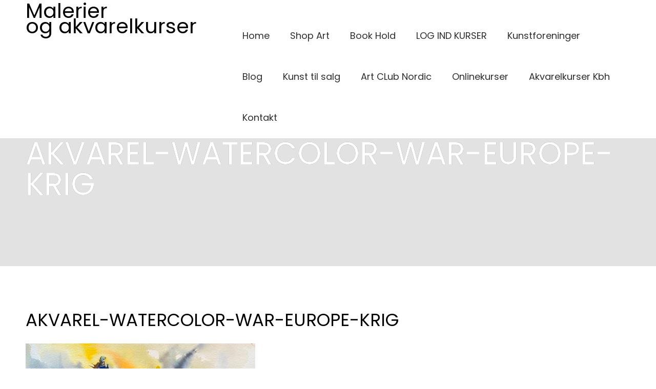

--- FILE ---
content_type: text/html; charset=UTF-8
request_url: https://mettehansgaard.dk/akvarelmalerier/akvarel-watercolor-war-europe-krig/
body_size: 22591
content:

<!DOCTYPE html>
<html xmlns="http://www.w3.org/1999/xhtml" lang="da-DK">
<head>
    <meta http-equiv="Content-Type" content="text/html"  />
    <!-- Mobile Specific Metas ================================================== -->
    <meta name="viewport" content="width=device-width, initial-scale=1, maximum-scale=1"/>

    <link rel="profile" href="https://gmpg.org/xfn/11"/>
    <link rel="pingback" href="https://mettehansgaard.dk/xmlrpc.php"/>
    <meta name='robots' content='index, follow, max-image-preview:large, max-snippet:-1, max-video-preview:-1' />

	<!-- This site is optimized with the Yoast SEO plugin v26.8 - https://yoast.com/product/yoast-seo-wordpress/ -->
	<title>akvarel-watercolor-war-europe-krig - Malerier og akvarelkurser</title>
	<link rel="canonical" href="https://mettehansgaard.dk/akvarelmalerier/akvarel-watercolor-war-europe-krig/" />
	<meta property="og:locale" content="da_DK" />
	<meta property="og:type" content="article" />
	<meta property="og:title" content="akvarel-watercolor-war-europe-krig - Malerier og akvarelkurser" />
	<meta property="og:description" content="krig-europa-akvarel-maleri-kunst" />
	<meta property="og:url" content="https://mettehansgaard.dk/akvarelmalerier/akvarel-watercolor-war-europe-krig/" />
	<meta property="og:site_name" content="Malerier og akvarelkurser" />
	<meta property="article:publisher" content="https://www.facebook.com/Kunstogkurser" />
	<meta property="article:modified_time" content="2023-08-16T14:07:31+00:00" />
	<meta property="og:image" content="https://mettehansgaard.dk/akvarelmalerier/akvarel-watercolor-war-europe-krig" />
	<meta property="og:image:width" content="448" />
	<meta property="og:image:height" content="335" />
	<meta property="og:image:type" content="image/jpeg" />
	<meta name="twitter:card" content="summary_large_image" />
	<meta name="twitter:site" content="@mettehansgaard" />
	<script type="application/ld+json" class="yoast-schema-graph">{"@context":"https://schema.org","@graph":[{"@type":"WebPage","@id":"https://mettehansgaard.dk/akvarelmalerier/akvarel-watercolor-war-europe-krig/","url":"https://mettehansgaard.dk/akvarelmalerier/akvarel-watercolor-war-europe-krig/","name":"akvarel-watercolor-war-europe-krig - Malerier og akvarelkurser","isPartOf":{"@id":"https://mettehansgaard.dk/#website"},"primaryImageOfPage":{"@id":"https://mettehansgaard.dk/akvarelmalerier/akvarel-watercolor-war-europe-krig/#primaryimage"},"image":{"@id":"https://mettehansgaard.dk/akvarelmalerier/akvarel-watercolor-war-europe-krig/#primaryimage"},"thumbnailUrl":"https://mettehansgaard.dk/wp-content/uploads/2023/08/akvarel-watercolor-war-europe-krig.jpg","datePublished":"2023-08-16T14:07:09+00:00","dateModified":"2023-08-16T14:07:31+00:00","breadcrumb":{"@id":"https://mettehansgaard.dk/akvarelmalerier/akvarel-watercolor-war-europe-krig/#breadcrumb"},"inLanguage":"da-DK","potentialAction":[{"@type":"ReadAction","target":["https://mettehansgaard.dk/akvarelmalerier/akvarel-watercolor-war-europe-krig/"]}]},{"@type":"ImageObject","inLanguage":"da-DK","@id":"https://mettehansgaard.dk/akvarelmalerier/akvarel-watercolor-war-europe-krig/#primaryimage","url":"https://mettehansgaard.dk/wp-content/uploads/2023/08/akvarel-watercolor-war-europe-krig.jpg","contentUrl":"https://mettehansgaard.dk/wp-content/uploads/2023/08/akvarel-watercolor-war-europe-krig.jpg","width":448,"height":335,"caption":"krig-europa-akvarel-maleri-kunst"},{"@type":"BreadcrumbList","@id":"https://mettehansgaard.dk/akvarelmalerier/akvarel-watercolor-war-europe-krig/#breadcrumb","itemListElement":[{"@type":"ListItem","position":1,"name":"Hjem","item":"https://mettehansgaard.dk/"},{"@type":"ListItem","position":2,"name":"Akvarelmalerier","item":"https://mettehansgaard.dk/akvarelmalerier/"},{"@type":"ListItem","position":3,"name":"akvarel-watercolor-war-europe-krig"}]},{"@type":"WebSite","@id":"https://mettehansgaard.dk/#website","url":"https://mettehansgaard.dk/","name":"Kunst af Mette Hansgaard malerier akvarel og akvarelkurser","description":"Kunst til boligen&lt;br&gt;Galleri Mette Hansgaard&lt;br&gt;Rørholmsgade 10.&lt;br&gt;1352 København","publisher":{"@id":"https://mettehansgaard.dk/#/schema/person/622f1768cace944c05914a8d9e1b09a5"},"potentialAction":[{"@type":"SearchAction","target":{"@type":"EntryPoint","urlTemplate":"https://mettehansgaard.dk/?s={search_term_string}"},"query-input":{"@type":"PropertyValueSpecification","valueRequired":true,"valueName":"search_term_string"}}],"inLanguage":"da-DK"},{"@type":["Person","Organization"],"@id":"https://mettehansgaard.dk/#/schema/person/622f1768cace944c05914a8d9e1b09a5","name":"Mette Hansgaard","image":{"@type":"ImageObject","inLanguage":"da-DK","@id":"https://mettehansgaard.dk/#/schema/person/image/","url":"https://mettehansgaard.dk/wp-content/uploads/2019/06/mettehansgaard_kunst_maleriertilsalg.jpg","contentUrl":"https://mettehansgaard.dk/wp-content/uploads/2019/06/mettehansgaard_kunst_maleriertilsalg.jpg","width":583,"height":467,"caption":"Mette Hansgaard"},"logo":{"@id":"https://mettehansgaard.dk/#/schema/person/image/"},"description":"mettehansgaard.dk byder på kunst til boligen, malerier og akvareller af Mette Hansgaard. Akvarelkurser og malekurser i København. Galleri i Rørholmsgade 10. Hun har med akvarellen Maskarade, i 2010, været repræsenteret i en amerikansk kunstbog med titlen: International Comtemporary Masters 2010. Bogen repræsenterede kunst fra hele verden. Mette Hansgaard udsmykkede Skovvejskirken i Ballerup med en altertavle af genopstandelsen fra 2003 – 2015 ud fra symbolik, som hun i sin tid bl.a. havde lært af kunstneren Erik Lagoni. (Altertavlen er taget ned i 2015). Mette har tidl. modtaget legater fra Solarfonden, Emma og Frederik Kraghs mindefond, Til projektet om miljø, forskning og teknologi har hun i år 2000 modtaget kunstlegater fra Lund/ Bugge fond, Professor Gottfried og Gerda Eickhoffs fond, Glashandler Johan Franz Ronges fond.","sameAs":["https://www.mettehansgaard.dk","https://www.facebook.com/Kunstogkurser","https://www.instagram.com/kunstogkurser/","https://www.linkedin.com/in/mette-h-1080b1a1/","https://x.com/@mettehansgaard","https://www.youtube.com/channel/UCpIesgz6l_waPGd0GFbQEfw"]}]}</script>
	<!-- / Yoast SEO plugin. -->


<link rel='dns-prefetch' href='//widget.trustpilot.com' />
<link rel='dns-prefetch' href='//fonts-static.group-cdn.one' />
<link rel='dns-prefetch' href='//www.googletagmanager.com' />
<link rel="alternate" type="application/rss+xml" title="Malerier og akvarelkurser &raquo; Feed" href="https://mettehansgaard.dk/feed/" />
<link rel="alternate" type="application/rss+xml" title="Malerier og akvarelkurser &raquo;-kommentar-feed" href="https://mettehansgaard.dk/comments/feed/" />
<link rel="alternate" type="application/rss+xml" title="Malerier og akvarelkurser &raquo; akvarel-watercolor-war-europe-krig-kommentar-feed" href="https://mettehansgaard.dk/akvarelmalerier/akvarel-watercolor-war-europe-krig/feed/" />
<link rel="alternate" title="oEmbed (JSON)" type="application/json+oembed" href="https://mettehansgaard.dk/wp-json/oembed/1.0/embed?url=https%3A%2F%2Fmettehansgaard.dk%2Fakvarelmalerier%2Fakvarel-watercolor-war-europe-krig%2F" />
<link rel="alternate" title="oEmbed (XML)" type="text/xml+oembed" href="https://mettehansgaard.dk/wp-json/oembed/1.0/embed?url=https%3A%2F%2Fmettehansgaard.dk%2Fakvarelmalerier%2Fakvarel-watercolor-war-europe-krig%2F&#038;format=xml" />
<style id='wp-img-auto-sizes-contain-inline-css' type='text/css'>
img:is([sizes=auto i],[sizes^="auto," i]){contain-intrinsic-size:3000px 1500px}
/*# sourceURL=wp-img-auto-sizes-contain-inline-css */
</style>
<link rel='stylesheet' id='ot-google-fonts-via-onecom-cdn-poppins-css' href='https://fonts-static.group-cdn.one/fonts/google/poppins/poppins.css' type='text/css' media='all' />
<link rel='stylesheet' id='ot-google-fonts-via-onecom-cdn-oregano-css' href='https://fonts-static.group-cdn.one/fonts/google/oregano/oregano.css' type='text/css' media='all' />
<style id='wp-emoji-styles-inline-css' type='text/css'>

	img.wp-smiley, img.emoji {
		display: inline !important;
		border: none !important;
		box-shadow: none !important;
		height: 1em !important;
		width: 1em !important;
		margin: 0 0.07em !important;
		vertical-align: -0.1em !important;
		background: none !important;
		padding: 0 !important;
	}
/*# sourceURL=wp-emoji-styles-inline-css */
</style>
<link rel='stylesheet' id='oc_block_contact_form-css' href='https://usercontent.one/wp/mettehansgaard.dk/wp-content/themes/book-club/assets/css/contact-form.css?media=1762118975?ver=da8efd1a000e83284cbd761ac552db82' type='text/css' media='all' />
<link rel='stylesheet' id='cookie-law-info-css' href='https://usercontent.one/wp/mettehansgaard.dk/wp-content/plugins/cookie-law-info/legacy/public/css/cookie-law-info-public.css?ver=3.4.0&media=1762118975' type='text/css' media='all' />
<link rel='stylesheet' id='cookie-law-info-gdpr-css' href='https://usercontent.one/wp/mettehansgaard.dk/wp-content/plugins/cookie-law-info/legacy/public/css/cookie-law-info-gdpr.css?ver=3.4.0&media=1762118975' type='text/css' media='all' />
<link rel='stylesheet' id='mailerlite_forms.css-css' href='https://usercontent.one/wp/mettehansgaard.dk/wp-content/plugins/official-mailerlite-sign-up-forms/assets/css/mailerlite_forms.css?ver=1.7.18&media=1762118975' type='text/css' media='all' />
<link rel='stylesheet' id='woocommerce-layout-css' href='https://usercontent.one/wp/mettehansgaard.dk/wp-content/plugins/woocommerce/assets/css/woocommerce-layout.css?ver=10.4.3&media=1762118975' type='text/css' media='all' />
<link rel='stylesheet' id='woocommerce-smallscreen-css' href='https://usercontent.one/wp/mettehansgaard.dk/wp-content/plugins/woocommerce/assets/css/woocommerce-smallscreen.css?ver=10.4.3&media=1762118975' type='text/css' media='only screen and (max-width: 768px)' />
<link rel='stylesheet' id='woocommerce-general-css' href='https://usercontent.one/wp/mettehansgaard.dk/wp-content/plugins/woocommerce/assets/css/woocommerce.css?ver=10.4.3&media=1762118975' type='text/css' media='all' />
<style id='woocommerce-inline-inline-css' type='text/css'>
.woocommerce form .form-row .required { visibility: visible; }
/*# sourceURL=woocommerce-inline-inline-css */
</style>
<link rel='stylesheet' id='poppins-google-font-css' href='//fonts-static.group-cdn.one/fonts/google/poppins/poppins.css?ver=da8efd1a000e83284cbd761ac552db82' type='text/css' media='all' />
<link rel='stylesheet' id='oregano-google-font-css' href='//fonts-static.group-cdn.one/fonts/google/oregano/oregano.css?ver=da8efd1a000e83284cbd761ac552db82' type='text/css' media='all' />
<link rel='stylesheet' id='style-book-all-css' href='https://usercontent.one/wp/mettehansgaard.dk/wp-content/themes/book-club/assets/min-css/style.min.css?ver=5.4.5&media=1762118975' type='text/css' media='all' />
<link rel='stylesheet' id='dashicons-css' href='https://mettehansgaard.dk/wp-includes/css/dashicons.min.css?ver=da8efd1a000e83284cbd761ac552db82' type='text/css' media='all' />
<script type="text/javascript" src="https://mettehansgaard.dk/wp-includes/js/jquery/jquery.min.js?ver=3.7.1" id="jquery-core-js"></script>
<script type="text/javascript" src="https://mettehansgaard.dk/wp-includes/js/jquery/jquery-migrate.min.js?ver=3.4.1" id="jquery-migrate-js"></script>
<script type="text/javascript" id="oc_block_contact_form_js-js-extra">
/* <![CDATA[ */
var ocAjaxData = {"ajaxUrl":"https://mettehansgaard.dk/wp-admin/admin-ajax.php","waitText":"Please wait"};
//# sourceURL=oc_block_contact_form_js-js-extra
/* ]]> */
</script>
<script type="text/javascript" src="https://usercontent.one/wp/mettehansgaard.dk/wp-content/themes/book-club/assets/js/oc_block_contact_form.js?media=1762118975?ver=da8efd1a000e83284cbd761ac552db82" id="oc_block_contact_form_js-js"></script>
<script type="text/javascript" id="cookie-law-info-js-extra">
/* <![CDATA[ */
var Cli_Data = {"nn_cookie_ids":[],"cookielist":[],"non_necessary_cookies":[],"ccpaEnabled":"","ccpaRegionBased":"","ccpaBarEnabled":"","strictlyEnabled":["necessary","obligatoire"],"ccpaType":"gdpr","js_blocking":"1","custom_integration":"","triggerDomRefresh":"","secure_cookies":""};
var cli_cookiebar_settings = {"animate_speed_hide":"500","animate_speed_show":"500","background":"#ffffff","border":"#b1a6a6c2","border_on":"","button_1_button_colour":"#175e1e","button_1_button_hover":"#124b18","button_1_link_colour":"#fff","button_1_as_button":"1","button_1_new_win":"","button_2_button_colour":"#333","button_2_button_hover":"#292929","button_2_link_colour":"#406854","button_2_as_button":"","button_2_hidebar":"","button_3_button_colour":"#dedfe0","button_3_button_hover":"#b2b2b3","button_3_link_colour":"#333333","button_3_as_button":"1","button_3_new_win":"","button_4_button_colour":"#dedfe0","button_4_button_hover":"#b2b2b3","button_4_link_colour":"#333333","button_4_as_button":"1","button_7_button_colour":"#24681a","button_7_button_hover":"#1d5315","button_7_link_colour":"#fff","button_7_as_button":"1","button_7_new_win":"","font_family":"Arial, Helvetica, sans-serif","header_fix":"","notify_animate_hide":"1","notify_animate_show":"","notify_div_id":"#cookie-law-info-bar","notify_position_horizontal":"right","notify_position_vertical":"bottom","scroll_close":"","scroll_close_reload":"","accept_close_reload":"","reject_close_reload":"1","showagain_tab":"","showagain_background":"#fff","showagain_border":"#000","showagain_div_id":"#cookie-law-info-again","showagain_x_position":"100px","text":"#000000","show_once_yn":"1","show_once":"8000","logging_on":"","as_popup":"","popup_overlay":"1","bar_heading_text":"","cookie_bar_as":"banner","popup_showagain_position":"bottom-right","widget_position":"left"};
var log_object = {"ajax_url":"https://mettehansgaard.dk/wp-admin/admin-ajax.php"};
//# sourceURL=cookie-law-info-js-extra
/* ]]> */
</script>
<script type="text/javascript" src="https://usercontent.one/wp/mettehansgaard.dk/wp-content/plugins/cookie-law-info/legacy/public/js/cookie-law-info-public.js?ver=3.4.0&media=1762118975" id="cookie-law-info-js"></script>
<script type="text/javascript" id="tp-js-js-extra">
/* <![CDATA[ */
var trustpilot_settings = {"key":"HSrN2X3sMaDcmgSX","TrustpilotScriptUrl":"https://invitejs.trustpilot.com/tp.min.js","IntegrationAppUrl":"//ecommscript-integrationapp.trustpilot.com","PreviewScriptUrl":"//ecommplugins-scripts.trustpilot.com/v2.1/js/preview.min.js","PreviewCssUrl":"//ecommplugins-scripts.trustpilot.com/v2.1/css/preview.min.css","PreviewWPCssUrl":"//ecommplugins-scripts.trustpilot.com/v2.1/css/preview_wp.css","WidgetScriptUrl":"//widget.trustpilot.com/bootstrap/v5/tp.widget.bootstrap.min.js"};
//# sourceURL=tp-js-js-extra
/* ]]> */
</script>
<script type="text/javascript" src="https://usercontent.one/wp/mettehansgaard.dk/wp-content/plugins/trustpilot-reviews/review/assets/js/headerScript.min.js?ver=1.0&media=1762118975&#039; async=&#039;async" id="tp-js-js"></script>
<script type="text/javascript" src="//widget.trustpilot.com/bootstrap/v5/tp.widget.bootstrap.min.js?ver=1.0&#039; async=&#039;async" id="widget-bootstrap-js"></script>
<script type="text/javascript" id="trustbox-js-extra">
/* <![CDATA[ */
var trustbox_settings = {"page":null,"sku":null,"name":null};
var trustpilot_trustbox_settings = {"trustboxes":[{"enabled":"enabled","snippet":"[base64]","customizations":"[base64]","defaults":"[base64]","page":"category","position":"before","corner":"top: #{Y}px; left: #{X}px;","paddingx":"0","paddingy":"0","zindex":"1000","clear":"both","xpaths":"WyJpZChcImhlYWRlcl9tZXRhXCIpL0RJVlsxXSIsIi8vRElWW0BjbGFzcz1cImNvbnRhaW5lclwiXSIsIi9IVE1MWzFdL0JPRFlbMV0vRElWWzJdL0hFQURFUlsxXS9ESVZbMV0vRElWWzFdIl0=","sku":"TRUSTPILOT_SKU_VALUE_553764,kursus akvarelkursus farveblanding tre videoer","name":"Kursus i farveblanding i akvarel online","widgetName":"Micro Review Count","repeatable":false,"uuid":"b0415dd8-6f28-754a-1116-e017cfdbf78b","error":null,"repeatXpath":{"xpathById":{"prefix":"","suffix":""},"xpathFromRoot":{"prefix":"","suffix":""}},"width":"100%","height":"20px","locale":"da-DK","theme":"light"}]};
//# sourceURL=trustbox-js-extra
/* ]]> */
</script>
<script type="text/javascript" src="https://usercontent.one/wp/mettehansgaard.dk/wp-content/plugins/trustpilot-reviews/review/assets/js/trustBoxScript.min.js?ver=1.0&media=1762118975&#039; async=&#039;async" id="trustbox-js"></script>
<script type="text/javascript" src="https://usercontent.one/wp/mettehansgaard.dk/wp-content/plugins/woocommerce/assets/js/jquery-blockui/jquery.blockUI.min.js?ver=2.7.0-wc.10.4.3&media=1762118975" id="wc-jquery-blockui-js" defer="defer" data-wp-strategy="defer"></script>
<script type="text/javascript" id="wc-add-to-cart-js-extra">
/* <![CDATA[ */
var wc_add_to_cart_params = {"ajax_url":"/wp-admin/admin-ajax.php","wc_ajax_url":"/?wc-ajax=%%endpoint%%","i18n_view_cart":"Se kurv","cart_url":"https://mettehansgaard.dk/kurv/","is_cart":"","cart_redirect_after_add":"no"};
//# sourceURL=wc-add-to-cart-js-extra
/* ]]> */
</script>
<script type="text/javascript" src="https://usercontent.one/wp/mettehansgaard.dk/wp-content/plugins/woocommerce/assets/js/frontend/add-to-cart.min.js?ver=10.4.3&media=1762118975" id="wc-add-to-cart-js" defer="defer" data-wp-strategy="defer"></script>
<script type="text/javascript" src="https://usercontent.one/wp/mettehansgaard.dk/wp-content/plugins/woocommerce/assets/js/js-cookie/js.cookie.min.js?ver=2.1.4-wc.10.4.3&media=1762118975" id="wc-js-cookie-js" defer="defer" data-wp-strategy="defer"></script>
<script type="text/javascript" id="woocommerce-js-extra">
/* <![CDATA[ */
var woocommerce_params = {"ajax_url":"/wp-admin/admin-ajax.php","wc_ajax_url":"/?wc-ajax=%%endpoint%%","i18n_password_show":"Vis adgangskode","i18n_password_hide":"Skjul adgangskode"};
//# sourceURL=woocommerce-js-extra
/* ]]> */
</script>
<script type="text/javascript" src="https://usercontent.one/wp/mettehansgaard.dk/wp-content/plugins/woocommerce/assets/js/frontend/woocommerce.min.js?ver=10.4.3&media=1762118975" id="woocommerce-js" defer="defer" data-wp-strategy="defer"></script>
<link rel="https://api.w.org/" href="https://mettehansgaard.dk/wp-json/" /><link rel="alternate" title="JSON" type="application/json" href="https://mettehansgaard.dk/wp-json/wp/v2/media/562849" /><link rel="EditURI" type="application/rsd+xml" title="RSD" href="https://mettehansgaard.dk/xmlrpc.php?rsd" />

		<!-- GA Google Analytics @ https://m0n.co/ga -->
		<script async src="https://www.googletagmanager.com/gtag/js?id=UA-176153403-2"></script>
		<script>
			window.dataLayer = window.dataLayer || [];
			function gtag(){dataLayer.push(arguments);}
			gtag('js', new Date());
			gtag('config', 'UA-176153403-2');
		</script>

	<!-- Global site tag (gtag.js) - Google Analytics -->
<script async src="https://www.googletagmanager.com/gtag/js?id=UA-176153403-2"></script>
<script>
  window.dataLayer = window.dataLayer || [];
  function gtag(){dataLayer.push(arguments);}
  gtag('js', new Date());

  gtag('config', 'UA-176153403-2');
</script>
<meta name="generator" content="Site Kit by Google 1.171.0" />        <!-- MailerLite Universal -->
        <script>
            (function(w,d,e,u,f,l,n){w[f]=w[f]||function(){(w[f].q=w[f].q||[])
                .push(arguments);},l=d.createElement(e),l.async=1,l.src=u,
                n=d.getElementsByTagName(e)[0],n.parentNode.insertBefore(l,n);})
            (window,document,'script','https://assets.mailerlite.com/js/universal.js','ml');
            ml('account', '358845');
            ml('enablePopups', true);
        </script>
        <!-- End MailerLite Universal -->
        <style>[class*=" icon-oc-"],[class^=icon-oc-]{speak:none;font-style:normal;font-weight:400;font-variant:normal;text-transform:none;line-height:1;-webkit-font-smoothing:antialiased;-moz-osx-font-smoothing:grayscale}.icon-oc-one-com-white-32px-fill:before{content:"901"}.icon-oc-one-com:before{content:"900"}#one-com-icon,.toplevel_page_onecom-wp .wp-menu-image{speak:none;display:flex;align-items:center;justify-content:center;text-transform:none;line-height:1;-webkit-font-smoothing:antialiased;-moz-osx-font-smoothing:grayscale}.onecom-wp-admin-bar-item>a,.toplevel_page_onecom-wp>.wp-menu-name{font-size:16px;font-weight:400;line-height:1}.toplevel_page_onecom-wp>.wp-menu-name img{width:69px;height:9px;}.wp-submenu-wrap.wp-submenu>.wp-submenu-head>img{width:88px;height:auto}.onecom-wp-admin-bar-item>a img{height:7px!important}.onecom-wp-admin-bar-item>a img,.toplevel_page_onecom-wp>.wp-menu-name img{opacity:.8}.onecom-wp-admin-bar-item.hover>a img,.toplevel_page_onecom-wp.wp-has-current-submenu>.wp-menu-name img,li.opensub>a.toplevel_page_onecom-wp>.wp-menu-name img{opacity:1}#one-com-icon:before,.onecom-wp-admin-bar-item>a:before,.toplevel_page_onecom-wp>.wp-menu-image:before{content:'';position:static!important;background-color:rgba(240,245,250,.4);border-radius:102px;width:18px;height:18px;padding:0!important}.onecom-wp-admin-bar-item>a:before{width:14px;height:14px}.onecom-wp-admin-bar-item.hover>a:before,.toplevel_page_onecom-wp.opensub>a>.wp-menu-image:before,.toplevel_page_onecom-wp.wp-has-current-submenu>.wp-menu-image:before{background-color:#76b82a}.onecom-wp-admin-bar-item>a{display:inline-flex!important;align-items:center;justify-content:center}#one-com-logo-wrapper{font-size:4em}#one-com-icon{vertical-align:middle}.imagify-welcome{display:none !important;}</style>	<noscript><style>.woocommerce-product-gallery{ opacity: 1 !important; }</style></noscript>
	<meta name="generator" content="Elementor 3.34.4; features: additional_custom_breakpoints; settings: css_print_method-external, google_font-enabled, font_display-auto">
			<style>
				.e-con.e-parent:nth-of-type(n+4):not(.e-lazyloaded):not(.e-no-lazyload),
				.e-con.e-parent:nth-of-type(n+4):not(.e-lazyloaded):not(.e-no-lazyload) * {
					background-image: none !important;
				}
				@media screen and (max-height: 1024px) {
					.e-con.e-parent:nth-of-type(n+3):not(.e-lazyloaded):not(.e-no-lazyload),
					.e-con.e-parent:nth-of-type(n+3):not(.e-lazyloaded):not(.e-no-lazyload) * {
						background-image: none !important;
					}
				}
				@media screen and (max-height: 640px) {
					.e-con.e-parent:nth-of-type(n+2):not(.e-lazyloaded):not(.e-no-lazyload),
					.e-con.e-parent:nth-of-type(n+2):not(.e-lazyloaded):not(.e-no-lazyload) * {
						background-image: none !important;
					}
				}
			</style>
						<meta name="theme-color" content="#F4F2EE">
			    <style type="text/css">

    
    /* Primary Skin Color */

    .site-logo a,
    .site-logo h1,
    #primary-nav ul,
    .footer-widgets .widget_calendar table thead,
    .footer-widgets .widget_calendar table th,
    .comment-reply-link:hover,
    .button, .button:visited,
    a.page-numbers,
    .primary_color
    {
        color: #000000;
    }

    #primary-nav ul li.current_page_item a,
    #primary-nav ul li ul li a,
    #primary-nav ul li:hover > a,
    .page-numbers.current,
    .page-numbers:hover,
    .next.page-numbers:hover,
    .searchform input[type=submit],
    .comment-reply-link,
    .button.dark,
    .footer-widgets,
    .widget_calendar table thead,
    .primary_bgcolor{
        background-color: #000000;
    }

    .prev.page-numbers, .next.page-numbers,
    .post-comments textarea,
    .comment-reply-link:hover,
    .comment-reply-link,
    .button.border:hover,
    .button,
    .button.dark,
    .button.border{
        border-color: #000000;
    }

    .social-icons ul li a svg *
    {
        fill: ;
    }


    /* Secondary Skin Color */
    .button.dark,
    .footer-widgets .widget_calendar table thead,
    .secondary_color
    {
        color: #000000;
    }
    .footer-widgets .social-icons ul li a svg *
    {
       /* fill: #000000;*/
    }

    .footer-widgets .widget_calendar table thead,
    .secondary_bgcolor
    {
        background-color: #000000;
    }


    .footer-widgets .widget_calendar table,
    .footer-widgets .widget_calendar table tfoot,
    .secondary_bordercolor
    {
        border-color: #000000;
    }

    header#site-header{min-height:90px;}.site-logo .site-title{font-family:Poppins;font-size:40px;font-style:normal;font-weight:normal;line-height:30px;text-decoration:none;}#primary-nav ul li a{font-family:Poppins;font-size:18px;font-style:normal;font-weight:normal;line-height:40px;text-decoration:none;}body, p, .section-content p, .post-content,.post-content p, .page-content, .page-content p, .cpt-excerpt, .cpt-excerpt p, .cpt-content, .cpt-content:not(.dashicons), .cpt-content p, .sidebar{font-family:Poppins;font-size:18px;font-style:normal;font-weight:400;line-height:32px;text-decoration:none;}.cursive-font, .post-comments #respond h3, .footer-widgets .widget-title, .banner-caption .sub-title{font-family:Oregano;}h1, .page-content h1, .post-content h1, .cpt-content h1{font-family:Poppins;font-size:34px;font-style:normal;font-weight:400;line-height:51px;text-decoration:none;}h2, .page-content h2, .post-content h2, .cpt-content h2{font-family:Poppins;font-size:30px;font-style:normal;font-weight:bold;line-height:48px;text-decoration:none;}h3, .page-content h3, .post-content h3, .cpt-content h3{font-family:Poppins;font-size:30px;font-style:normal;font-weight:400;line-height:40px;text-decoration:none;}h4, .page-content h4, .post-content h4, .cpt-content h4{font-family:Poppins;font-size:26px;font-style:normal;font-weight:400;line-height:35px;text-decoration:none;}h5, .page-content h5, .post-content h5, .cpt-content h5{font-family:Oregano;font-size:26px;font-style:normal;font-weight:400;line-height:54px;text-decoration:none;}h6, .page-content h6, .post-content h6, .cpt-content h6{font-family:Poppins;font-size:20px;font-style:normal;font-weight:400;line-height:26px;text-decoration:none;}.home-banner .banner-caption h2{font-family:Poppins;font-size:80px;font-style:normal;font-weight:700;line-height:96px;text-decoration:none;}.home-banner .banner-caption h2{text-shadow:0px 0px 0px #cccccc;}.banner-caption .sub-title{font-family:Oregano;font-size:30px;font-style:normal;font-weight:normal;line-height:36px;text-decoration:none;}.internal-banner h1, .internal-banner h2 {font-family:Poppins;font-size:60px;font-style:normal;font-weight:normal;line-height:76px;text-decoration:none;}.section-title h2, .section.background .section-title h2 {font-family:Poppins;font-size:40px;font-style:normal;font-weight:normal;line-height:42px;text-decoration:none;}.internal-banner .banner-caption h2{text-shadow:0px 0px 0px #5e5e5e;}.button {font-family:Poppins;font-size:20px;font-style:normal;font-weight:normal;line-height:18px;text-decoration:none;}.footer-widgets, .footer-widgets p {font-family:Poppins;font-size:18px;font-style:normal;font-weight:normal;line-height:32px;text-decoration:none;}#page{background-color:#ffffff;}.section-content a:not(.button), .post-content a:not(.button), .sidebar .widget a:not(.button, .comment-reply-link){color:#000000;}.section-content a:not(.button):active, .post-content a:not(.button):active, .sidebar .widget a:not(.button, .comment-reply-link):active{color:#000000;}.section-content a:not(.button):visited, .post-content a:not(.button):visited, .sidebar .widget a:not(.button, .comment-reply-link):visited{color:#141414;}.section-content a:not(.button):hover, .post-content a:not(.button):hover, .sidebar .widget a:not(.button, .comment-reply-link):hover{color:#232323;}.post-content h1, .cpt-content h1{color:#000000;}.post-content h2, .cpt-content h2{color:#000000;}.post-content h3, .cpt-content h3{color:#000000;}.post-content h4, .cpt-content h4{color:#000000;}.post-content h5, .cpt-content h5{color:#000000;}.post-content h6, .cpt-content h6{color:#000000;}header#site-header{background-color:#ffffff;}.site-logo a{color:#000000;}.site-logo a:hover{color:#adadad;}#primary-nav ul li a, #sticky_menu li a{color:rgba(0,0,0,0.82);}#primary-nav ul li:hover > a, #sticky_menu li:hover > a{color:#ffffff;}#primary-nav ul li.current_page_item a, #primary-nav ul li.current-menu-parent a, 
                  #sticky_menu li.current_page_item a, #sticky_menu li.current-menu-parent a{color:#ffffff;}#primary-nav ul li a, #sticky_menu li a{background-color:#ffffff;}#primary-nav ul li:hover > a, #sticky_menu li:hover > a{background-color:#04849b;}#primary-nav ul li.current_page_item a, #primary-nav ul li.current-menu-parent a, 
                  #sticky_menu li.current_page_item a, #sticky_menu li.current-menu-parent a{background-color:#04849b;}#primary-nav ul.sub-menu li a, #sticky_menu ul.sub-menu li a{color:#ffffff;}#primary-nav ul.sub-menu li:hover > a, #sticky_menu ul.sub-menu li:hover > a{color:#ffffff;}#primary-nav ul.sub-menu li.current_page_item a, #primary-nav ul.sub-menu li.current-menu-item a, 
                 #sticky_menu ul.sub-menu li.current_page_item a, #sticky_menu ul.sub-menu li.current-menu-item a{color:#ffffff;}#primary-nav ul.sub-menu li a, #sticky_menu ul.sub-menu li a{background-color:#4bc9cc;}#primary-nav ul.sub-menu li:hover > a, #sticky_menu ul.sub-menu li:hover > a{background-color:#04849b;}#primary-nav ul.sub-menu li.current_page_item a, #primary-nav ul.sub-menu li.current-menu-item a,
                 #sticky_menu ul.sub-menu li.current_page_item a, #sticky_menu ul.sub-menu li.current-menu-item a{background-color:#4bc9cc;}.home-banner .banner-caption h1, .home-banner .banner-caption h2{color:#ffffff;}.home-banner .banner-caption .sub-title p{color:#ffffff;}.banner.home-banner{background-color:rgba(94,136,145,0.82);}.internal-banner .banner-caption h1, .internal-banner .banner-caption h2{color:#ffffff;}.internal-banner .banner-caption .sub-title p, .internal-banner .archive-description{color:#ffffff;}.banner.internal-banner{background-color:#e2e2e2;}.section-title h2{color:#000000;}.footer-widgets{background-color:rgba(255,255,255,0.82);}.footer-widgets, .footer-widgets p, .footer-widgets .widget p, .footer-widgets .footer-logo.site-logo .site-title{color:#000000;}.footer-widgets .widget_calendar table thead{background-color:#000000;}.footer-widgets .widget_calendar table, .footer-widgets .widget_calendar table tfoot{border-color:#000000;}.copyright{background-color:#ffffff;}.banner .button, .widget_cta_banner .button {color:#000000;background-color:#ffffff;}.banner .button:hover, .widget_cta_banner .button:hover {color:#000000;}.cta-content .button, .section-button .button, .cpt-button .button, .cpt-buttons .button, #commentform input[type=submit] {color:#000000;background-color:#95c9a4;}.cta-content .button:hover, .section-button .button:hover, .cpt-button .button:hover, .cpt-buttons .button:hover, #commentform input[type=submit]:hover {color:#2d2d2d;}.comment-reply-link, .form input[type=submit], section.background input[type=submit]{color:#000000;background-color:#c2d6b8;}.comment-reply-link:hover, .form input[type=submit]:hover, section.background input[type=submit]:hover {color:#444444;}/* Your custom CSS goes here */</style>
    <link rel='stylesheet' id='responsive-css'  href='https://usercontent.one/wp/mettehansgaard.dk/wp-content/themes/book-club/assets/css/responsive.css?ver=5.4.5&media=1762118975 'type='text/css' media='all' />

    </head>

<body data-rsssl=1 class="attachment wp-singular attachment-template-default attachmentid-562849 attachment-jpeg wp-theme-book-club theme-book-club woocommerce-no-js elementor-default elementor-kit-552350">
<!-- START master wrapper -->
<div id="wrapper">
    <!-- START page wrapper -->
    <div id="page">
        <!-- START header container-->
        <header id="site-header" role="header">
            <div class="container">
                <div class="row">
                    <div class="col-lg-4 col-md-12 col-sm-12 col-xs-12">
                        <button class="menu-toggle mobile-only" aria-controls="sticky_menu" aria-expanded="false">Menu</button>
                                                    <div class="site-logo">
                                <h1 class="site-title">
                                    <a href="https://mettehansgaard.dk/" rel="home">
                                        Malerier<br /> og akvarelkurser                                    </a>
                                </h1>
                            </div>
                            <!-- END logo container -->
                                            </div>
                    <div class="col-md-8 desktop-only">
                        <!-- START nav container -->
                        <nav class="nav primary-nav" id="primary-nav" role="navigation">
                            <ul id="menu-kunstmenu-maj-2024" class="menu"><li id="menu-item-565592" class="menu-item menu-item-type-post_type menu-item-object-page menu-item-home menu-item-565592"><a href="https://mettehansgaard.dk/">Home</a></li>
<li id="menu-item-565613" class="menu-item menu-item-type-post_type menu-item-object-page menu-item-has-children menu-item-565613"><a href="https://mettehansgaard.dk/shop/">Shop Art</a>
<ul class="sub-menu">
	<li id="menu-item-565615" class="menu-item menu-item-type-post_type menu-item-object-page menu-item-has-children menu-item-565615"><a href="https://mettehansgaard.dk/shop/handelsbetingelser-online-galleri/">Handelsbetingelser</a>
	<ul class="sub-menu">
		<li id="menu-item-565610" class="menu-item menu-item-type-post_type menu-item-object-page menu-item-565610"><a href="https://mettehansgaard.dk/min-konto/">Min Konto</a></li>
		<li id="menu-item-565607" class="menu-item menu-item-type-post_type menu-item-object-page menu-item-565607"><a href="https://mettehansgaard.dk/kurv/">Kurv</a></li>
		<li id="menu-item-565589" class="menu-item menu-item-type-post_type menu-item-object-page menu-item-565589"><a href="https://mettehansgaard.dk/shop/kasse/">Kasse</a></li>
		<li id="menu-item-565614" class="menu-item menu-item-type-post_type menu-item-object-page menu-item-privacy-policy menu-item-565614"><a rel="privacy-policy" href="https://mettehansgaard.dk/shop/privatlivspolitik-og-cookies/">Privatlivspolitik &#8211; cookies</a></li>
	</ul>
</li>
</ul>
</li>
<li id="menu-item-568152" class="menu-item menu-item-type-custom menu-item-object-custom menu-item-568152"><a href="https://mettehansgaard.onlinebooq.dk/">Book Hold</a></li>
<li id="menu-item-568787" class="menu-item menu-item-type-custom menu-item-object-custom menu-item-568787"><a href="https://kunstogkurser.dk/log-ind-paa-kursus/">LOG IND KURSER</a></li>
<li id="menu-item-565604" class="menu-item menu-item-type-post_type menu-item-object-page menu-item-565604"><a href="https://mettehansgaard.dk/kunst-til-kunstforeninger/">Kunstforeninger</a></li>
<li id="menu-item-565593" class="menu-item menu-item-type-post_type menu-item-object-page menu-item-565593"><a href="https://mettehansgaard.dk/blog/">Blog</a></li>
<li id="menu-item-565603" class="menu-item menu-item-type-post_type menu-item-object-page menu-item-has-children menu-item-565603"><a href="https://mettehansgaard.dk/kunst-til-salg/">Kunst til salg</a>
<ul class="sub-menu">
	<li id="menu-item-565608" class="menu-item menu-item-type-post_type menu-item-object-page menu-item-has-children menu-item-565608"><a href="https://mettehansgaard.dk/malerier-til-salg/">Malerier til salg</a>
	<ul class="sub-menu">
		<li id="menu-item-565982" class="menu-item menu-item-type-post_type menu-item-object-page menu-item-565982"><a href="https://mettehansgaard.dk/malerier-til-salg/abstrakte-landskabsmalerier/">Abstrakte landskabsmalerier</a></li>
		<li id="menu-item-565999" class="menu-item menu-item-type-post_type menu-item-object-page menu-item-565999"><a href="https://mettehansgaard.dk/malerier-til-salg-livets-trae/">Malerier Livets træ</a></li>
		<li id="menu-item-565998" class="menu-item menu-item-type-post_type menu-item-object-page menu-item-565998"><a href="https://mettehansgaard.dk/malerier-til-salg-traer-skov/">Malerier skov og birketræer</a></li>
		<li id="menu-item-566023" class="menu-item menu-item-type-post_type menu-item-object-page menu-item-566023"><a href="https://mettehansgaard.dk/malerier-til-salg/figurative-malerier-i-farver/">Figurative malerier i farver</a></li>
	</ul>
</li>
	<li id="menu-item-565598" class="menu-item menu-item-type-post_type menu-item-object-page menu-item-565598"><a href="https://mettehansgaard.dk/akvarelmalerier/">Akvarelmalerier</a></li>
	<li id="menu-item-565590" class="menu-item menu-item-type-post_type menu-item-object-page menu-item-565590"><a href="https://mettehansgaard.dk/plakater/">Plakater</a></li>
	<li id="menu-item-565600" class="menu-item menu-item-type-post_type menu-item-object-page menu-item-565600"><a href="https://mettehansgaard.dk/keramik-skulptur/">Skulpturer</a></li>
	<li id="menu-item-565609" class="menu-item menu-item-type-post_type menu-item-object-page menu-item-565609"><a href="https://mettehansgaard.dk/mhkunst-klimakunst/">mhkunst</a></li>
</ul>
</li>
<li id="menu-item-571048" class="menu-item menu-item-type-custom menu-item-object-custom menu-item-has-children menu-item-571048"><a href="https://kunstogkurser.dk/">Art CLub Nordic</a>
<ul class="sub-menu">
	<li id="menu-item-570430" class="menu-item menu-item-type-custom menu-item-object-custom menu-item-570430"><a href="https://kunstogkurser.dk/akvarel-for-begyndere/">Akvarelkurser i Kbh oversigt</a></li>
	<li id="menu-item-569102" class="menu-item menu-item-type-custom menu-item-object-custom menu-item-569102"><a href="https://kunstogkurser.dk/kursus-find-din-kreative-passion-paa-7-uger/">Kunstforløb på 7 uger &#8211; find din kreative passion</a></li>
	<li id="menu-item-566844" class="menu-item menu-item-type-post_type menu-item-object-page menu-item-566844"><a href="https://mettehansgaard.dk/kreative-kurser/akrylmaleri-malekursus/">Akrylmaleri – malekursus</a></li>
	<li id="menu-item-567890" class="menu-item menu-item-type-post_type menu-item-object-lesson menu-item-567890"><a href="https://mettehansgaard.dk/lesson/tegnekursus-for-begyndere/">Tegnekursus for begyndere</a></li>
	<li id="menu-item-566808" class="menu-item menu-item-type-post_type menu-item-object-page menu-item-566808"><a href="https://mettehansgaard.dk/kreative-kurser/">Kreative kurser</a></li>
</ul>
</li>
<li id="menu-item-565596" class="menu-item menu-item-type-post_type menu-item-object-page menu-item-has-children menu-item-565596"><a href="https://mettehansgaard.dk/akvarelkurser-online/">Onlinekurser</a>
<ul class="sub-menu">
	<li id="menu-item-568220" class="menu-item menu-item-type-custom menu-item-object-custom menu-item-has-children menu-item-568220"><a href="https://kunstogkurser.dk/onlinekursus-akvarel-for-begyndere/">Akvarel for begyndere onlinekurser</a>
	<ul class="sub-menu">
		<li id="menu-item-568222" class="menu-item menu-item-type-custom menu-item-object-custom menu-item-568222"><a href="https://kunstogkurser.dk/onlinekurset-3-simple-trin-til-at-male-blomster/">Kursus Akvarel blomster begyndere</a></li>
		<li id="menu-item-569750" class="menu-item menu-item-type-custom menu-item-object-custom menu-item-569750"><a href="https://kunstogkurser.dk/akvarelkursus-fugle/">akvarelkursus Fugleliv</a></li>
		<li id="menu-item-568221" class="menu-item menu-item-type-custom menu-item-object-custom menu-item-568221"><a href="https://kunstogkurser.dk/onlinekursus-landskaber-i-nord/">Kursus Akvarel Landskab</a></li>
		<li id="menu-item-568224" class="menu-item menu-item-type-custom menu-item-object-custom menu-item-568224"><a href="https://kunstogkurser.dk/online-farveblandingskursus/">Kursus Akvarel farveblanding</a></li>
	</ul>
</li>
	<li id="menu-item-568225" class="menu-item menu-item-type-custom menu-item-object-custom menu-item-568225"><a href="https://l.lumant.dk/tegnekursus-3-trin-til-at-tegne-simpelt">Kursus intro til tegning</a></li>
	<li id="menu-item-568223" class="menu-item menu-item-type-custom menu-item-object-custom menu-item-568223"><a href="https://l.lumant.dk/akrylmaleri-for-begyndere">Kursus Akrylmaleri begyndere</a></li>
	<li id="menu-item-569797" class="menu-item menu-item-type-custom menu-item-object-custom menu-item-569797"><a href="https://kunstogkurser.dk/gratis/">Kunstskole Art Club Nordic online</a></li>
</ul>
</li>
<li id="menu-item-565594" class="menu-item menu-item-type-post_type menu-item-object-page menu-item-has-children menu-item-565594"><a href="https://mettehansgaard.dk/akvarelkurser/">Akvarelkurser Kbh</a>
<ul class="sub-menu">
	<li id="menu-item-565617" class="menu-item menu-item-type-post_type menu-item-object-post menu-item-565617"><a href="https://mettehansgaard.dk/akvarelkursus-for-begyndere/">Akvarelkursus for begyndere</a></li>
	<li id="menu-item-565611" class="menu-item menu-item-type-post_type menu-item-object-page menu-item-565611"><a href="https://mettehansgaard.dk/workshops-events-akvarel/">workshops og events</a></li>
	<li id="menu-item-565618" class="menu-item menu-item-type-post_type menu-item-object-post menu-item-565618"><a href="https://mettehansgaard.dk/kom-let-i-gang-med-akvarel/">Kom let i gang med akvarel</a></li>
	<li id="menu-item-569724" class="menu-item menu-item-type-custom menu-item-object-custom menu-item-569724"><a href="https://kunstogkurser.dk/akvarelkurser-groenland/">Workshops Grønland</a></li>
</ul>
</li>
<li id="menu-item-565601" class="menu-item menu-item-type-post_type menu-item-object-page menu-item-has-children menu-item-565601"><a href="https://mettehansgaard.dk/galleri-i-koebenhavn/">Kontakt</a>
<ul class="sub-menu">
	<li id="menu-item-568228" class="menu-item menu-item-type-custom menu-item-object-custom menu-item-568228"><a href="https://subscribepage.io/nyheder-kunst-akvarelkurser-mette">Nyhedsbrev</a></li>
	<li id="menu-item-565606" class="menu-item menu-item-type-post_type menu-item-object-page menu-item-565606"><a href="https://mettehansgaard.dk/kunstudstillinger-i-danmark/">Kunstudstillinger i Danmark</a></li>
	<li id="menu-item-565605" class="menu-item menu-item-type-post_type menu-item-object-page menu-item-565605"><a href="https://mettehansgaard.dk/kunstner-mette-hansgaard/">kunstner Mette Hansgaard</a></li>
	<li id="menu-item-571265" class="menu-item menu-item-type-custom menu-item-object-custom menu-item-571265"><a href="https://artluminis.dk/en/kunstgruppen-art-luminis-danmark/">Art Luminis 2026</a></li>
</ul>
</li>
</ul>                        </nav>
                        <!-- END nav container -->
                    </div>
                </div>
            </div>
        </header>
        <!-- END nav container -->


        <!-- START banner container -->
                        <div class="banner internal-banner  " role="banner" style="background-image:url(); ">
            <div class="container banner-content  ">
                <div class="banner-caption text-left">

                    <h2>akvarel-watercolor-war-europe-krig<br /></h2>
                </div>
            </div>
        </div>
        <!-- END banner container -->
        
    <!-- START Page Content -->
    <section class="page-content" role="main">

        <!-- START Single CPT -->
        <article id="page-562849" class="post-562849 attachment type-attachment status-inherit hentry">
            <div class="container">
                <div class="row">
                    <!-- Featured Image -->
                    
                    <!-- Content -->
                    <div class="col-md-12">
                        <header>
                            <h1>akvarel-watercolor-war-europe-krig</h1>                                                    </header>

                        <div class="post-content">
                            <p class="attachment"><a href="https://usercontent.one/wp/mettehansgaard.dk/wp-content/uploads/2023/08/akvarel-watercolor-war-europe-krig.jpg?media=1762118975" title="krig-europa-akvarel-maleri-kunst"><img fetchpriority="high" decoding="async" width="448" height="335" src="https://usercontent.one/wp/mettehansgaard.dk/wp-content/uploads/2023/08/akvarel-watercolor-war-europe-krig.jpg?media=1762118975" class="attachment-medium size-medium" alt="" srcset="https://usercontent.one/wp/mettehansgaard.dk/wp-content/uploads/2023/08/akvarel-watercolor-war-europe-krig.jpg?media=1762118975 448w, https://usercontent.one/wp/mettehansgaard.dk/wp-content/uploads/2023/08/akvarel-watercolor-war-europe-krig-150x112.jpg?media=1762118975 150w, https://usercontent.one/wp/mettehansgaard.dk/wp-content/uploads/2023/08/akvarel-watercolor-war-europe-krig-400x300.jpg?media=1762118975 400w" sizes="(max-width: 448px) 100vw, 448px" /></a></p>
<p>Akvarel-maleri. Kunst malet på papir af kunstner Mette Hansgaard</p>
                        </div>

                    </div>

                </div>
            </div>

	                        <div class="container">
                    <div class="row">
                        <div class="col-md-12">
                            <!-- CTP Comments -->
                            <div class="post-comments ">
						        
<div id="comments" class="comments-area">

	<input type="hidden" id="onecom-comment-check" name="onecom-comment-check" value="bc9ef18afe" /><input type="hidden" name="_wp_http_referer" value="/akvarelmalerier/akvarel-watercolor-war-europe-krig/" />	<div id="respond" class="comment-respond">
		<h3 id="reply-title" class="comment-reply-title">Skriv et svar</h3><p class="must-log-in">Du skal være <a href="https://mettehansgaard.dk/wp-login.php?redirect_to=https%3A%2F%2Fmettehansgaard.dk%2Fakvarelmalerier%2Fakvarel-watercolor-war-europe-krig%2F">logget ind</a> for at skrive en kommentar.</p>	</div><!-- #respond -->
	
</div><!-- #comments -->
                            </div>
                        </div>
                    </div>
                </div>
	                </article>
        <!-- END Single CPT -->
    </section>


    <!-- END Page Content -->




<!-- Footer markup here --->
<footer id="site-footer" role="footer">
            <div class="footer-widgets">
            <div class="container">
                <div class="row flex-row  extra_columns columns-4">
                    <div class="col-lg-4 col-md-6 flex-column"><div id="one_footer_logo-2" class="widget widget_one_footer_logo"><div class="site-logo footer-logo"><h2 class="site-title">Malerier og akvarelkurser</h2></div>
        <div class="widget-title"><h4>Velkommen</h4></div>
        <p>Book akvarelkurser, events eller workshops. 
Find malerier til boligen med nordiske inspirationer.
Bestillinger males.  
Besøg Mette 10 minutter fra Nørreport st. </p>
        </div></div><div class="col-lg-4 col-md-6 flex-column"><div id="one_footer_address-2" class="widget widget_one_footer_address">
        <div class="widget-title"><h4>Kontakt</h4></div>
        <p>Galleri Mette Hansgaard<br />
Kunst og Kurser.dk / mettehansgaard.dk<br />
Rørholmsgade 10<br />
1352 København<br />
E-mail: mettehansgaard@gmail.com <br />
Tlf. 42 68 09 00</p>
            <div class="social-icons">
        <ul>
            
                
                        <li class="youtube">
                            <a href="https://www.youtube.com/channel/UCpIesgz6l_waPGd0GFbQEfw" target="_blank"><svg enable-background="new 0 0 512 512" height="512px" id="Layer_1" version="1.1" viewBox="0 0 512 512" width="512px" xml:space="preserve" xmlns="http://www.w3.org/2000/svg" xmlns:xlink="http://www.w3.org/1999/xlink"><g id="youtube"><path d="M374.5,333.527v-35.075c0-24.097-19.133-43.951-43.215-43.951H179.729   c-24.098,0-43.229,19.854-43.229,43.951v35.075c0,24.082,19.132,43.973,43.229,43.973h151.556   C355.367,377.5,374.5,357.608,374.5,333.527z M211.5,282.5h-14v70h-14v-70h-14v-12h42V282.5z M251.5,352.5h-12v-6.992   c-2,2.442-4.654,4.292-7.064,5.603c-2.411,1.296-4.809,1.913-7.077,1.913c-2.798,0-5.089-0.893-6.528-2.687   c-1.407-1.834-2.331-4.489-2.331-8.101V291.5h12v46.563c0,1.423,0.491,2.458,0.981,3.09c0.522,0.648,1.447,0.956,2.593,0.956   c0.869,0,2.063-0.479,3.422-1.325c1.359-0.862,2.664-2.285,3.794-3.285h0.211v-46h12V352.5z M295.5,339.66   c0,4.276-1.099,7.548-2.996,9.848c-1.865,2.284-4.703,3.414-8.267,3.414c-2.379,0-4.623-0.435-6.457-1.312   c-1.849-0.885-3.279-2.245-5.279-4.11v5h-12v-82h12v26.11c2-1.834,3.449-3.256,5.259-4.213c1.834-0.956,3.736-1.438,5.617-1.438   c3.825,0,6.907,1.296,8.915,3.873c2.039,2.561,3.209,6.331,3.209,11.286V339.66z M306.193,348.812   c-3.106-3.304-4.693-7.872-4.693-13.704v-27.172c0-5.2,1.737-9.492,5.151-12.78c3.43-3.319,7.816-4.955,13.237-4.955   c5.524,0,9.987,1.525,12.967,4.576c2.972,3.074,4.644,7.453,4.644,13.167V323.5h-23v11.252c0,3.193,0.133,5.39,0.924,6.639   c0.806,1.217,2.043,1.818,3.971,1.818c2.007,0,3.268-0.522,4.05-1.557c0.782-1.035,1.055-3.335,1.055-6.9V332.5h13v2.607   c0,6.204-1.697,10.867-4.755,14.013c-3.011,3.122-7.641,4.679-13.663,4.679C313.668,353.799,309.299,352.131,306.193,348.812z" fill="#B30017"/><path d="M324.5,307.864c0-2.537-0.354-4.371-1.184-5.422c-0.822-1.13-2.157-1.668-3.974-1.668   c-1.928,0-3.533,0.537-4.379,1.668c-0.846,1.051-1.463,2.893-1.463,5.422v5.636h11V307.864z" fill="#B30017"/><path d="M277.723,300.554c-0.861,0-1.821,0.182-2.651,0.601c-0.83,0.379-1.572,1.004-2.572,1.849v37.652   c1,0.98,2.019,1.715,2.944,2.134c0.94,0.419,1.942,0.648,2.962,0.648c1.478,0,2.454-0.419,3.15-1.28   c0.695-0.846,0.945-2.221,0.945-4.165v-31.219c0-2.055-0.29-3.596-1.136-4.663C280.479,301.075,279.344,300.554,277.723,300.554z" fill="#B30017"/><polygon fill="#B30017" points="214.5,233.5 214.5,196.395 232.698,143.5 217.136,143.5 207.676,179.5 206.703,179.5    196.761,143.5 181.334,143.5 199.5,198.062 199.5,233.5  "/><path d="M284.5,167.5v55.379c0,3.999,0.714,6.963,2.286,8.923c1.604,1.992,3.921,2.995,7.067,2.995   c2.561,0,5.152-0.727,7.855-2.134c2.727-1.407,5.792-3.485,7.792-6.188v7.025h14v-66h-14v50.273c-1,1.47-2.662,2.656-4.171,3.612   c-1.541,0.925-2.801,1.407-3.789,1.407c-1.28,0-2.411-0.371-2.964-1.083c-0.569-0.695-1.075-1.826-1.075-3.414V167.5H284.5z" fill="#B30017"/><path d="M233.5,182.5v34.475c0,5.651,1.946,10.156,5.511,13.523c3.572,3.319,8.414,4.987,14.357,4.987   c6.18,0,11.172-1.62,14.721-4.845c3.501-3.225,5.411-7.682,5.411-13.396v-34.38c0-5.09-1.903-9.263-5.483-12.472   c-3.612-3.209-8.266-4.829-13.901-4.829c-6.173,0-11.124,1.557-14.799,4.584c-3.659,3.09-5.504,7.353-5.504,12.353H233.5z    M247.5,181.979c0-1.446,0.66-2.64,1.696-3.517c1.051-0.909,2.472-1.359,4.124-1.359c1.81,0,3.327,0.451,4.442,1.359   c1.114,0.877,1.739,2.063,1.739,3.517v36.277c0,1.77-0.586,3.177-1.668,4.213c-1.083,1.004-2.569,1.494-4.418,1.494   c-1.786,0-3.34-0.49-4.296-1.494c-0.972-0.988-1.617-2.395-1.617-4.213V181.979z" fill="#B30017"/><path d="M254.5,16.5c-131.996,0-239,107.004-239,239s107.004,239,239,239s239-107.004,239-239   S386.496,16.5,254.5,16.5z M412.892,413.892C370.584,456.2,314.333,479.5,254.5,479.5c-59.833,0-116.084-23.3-158.392-65.608   C53.8,371.584,30.5,315.333,30.5,255.5c0-59.833,23.3-116.084,65.608-158.392C138.416,54.8,194.667,31.5,254.5,31.5   c59.833,0,116.084,23.3,158.392,65.608C455.2,139.416,478.5,195.667,478.5,255.5C478.5,315.333,455.2,371.584,412.892,413.892z" fill="#B30017"/></g></svg></a>
                        </li>
            
                
                        <li class="linkedin">
                            <a href="https://www.linkedin.com/in/gallerihansgaard/" target="_blank"><svg enable-background="new 0 0 512 512" height="512px" id="Layer_1" version="1.1" viewBox="0 0 512 512" width="512px" xml:space="preserve" xmlns="http://www.w3.org/2000/svg" xmlns:xlink="http://www.w3.org/1999/xlink"><g id="linkedin"><path d="M374.5,369.5v-88.875c0-45.875-24.888-67.158-57.17-67.158c-26.022,0-37.83,14.666-44.83,24.859V217.5h-49   v152h49v-86.64c0-4.471,0.608-8.853,1.95-12.072c3.577-8.943,12.066-18.153,25.659-18.153c17.795,0,25.391,13.682,25.391,33.713   V369.5H374.5z" fill="#1583BB"/><path d="M171.684,141.034c-16.097,0-26.559,11.299-26.559,26.233c0,14.666,10.194,26.233,25.933,26.233h0.357   c16.365,0,26.559-11.567,26.559-26.233C197.617,152.244,187.781,141.034,171.684,141.034z" fill="#1583BB"/><rect fill="#1583BB" height="152" width="49" x="145.5" y="217.5"/><path d="M254.5,16.5c-131.996,0-239,107.004-239,239s107.004,239,239,239s239-107.004,239-239   S386.496,16.5,254.5,16.5z M412.892,413.892C370.584,456.2,314.333,479.5,254.5,479.5c-59.833,0-116.084-23.3-158.392-65.608   C53.8,371.584,30.5,315.333,30.5,255.5c0-59.833,23.3-116.084,65.608-158.392C138.416,54.8,194.667,31.5,254.5,31.5   c59.833,0,116.084,23.3,158.392,65.608C455.2,139.416,478.5,195.667,478.5,255.5C478.5,315.333,455.2,371.584,412.892,413.892z" fill="#1583BB"/></g></svg></a>
                        </li>
            
                
                        <li class="facebook">
                            <a href="#" target="_blank"><svg enable-background="new 0 0 512 512" height="512px" id="Layer_1" version="1.1" viewBox="0 0 512 512" width="512px" xml:space="preserve" xmlns="http://www.w3.org/2000/svg" xmlns:xlink="http://www.w3.org/1999/xlink"><g id="facebook"><path d="M278.5,219.5v-26.998c0-12.187,2.946-18.002,21.864-18.002H323.5v-45h-39.007   c-48.535,0-63.993,21.553-63.993,59.744V219.5h-33v46h33v136h58v-136h40.216l5.385-46H278.5z" fill="#344C8A"/><path d="M254.5,16.5c-131.996,0-239,107.004-239,239s107.004,239,239,239s239-107.004,239-239   S386.496,16.5,254.5,16.5z M412.892,413.892C370.584,456.2,314.333,479.5,254.5,479.5c-59.833,0-116.084-23.3-158.392-65.608   C53.8,371.584,30.5,315.333,30.5,255.5c0-59.833,23.3-116.084,65.608-158.392C138.416,54.8,194.667,31.5,254.5,31.5   c59.833,0,116.084,23.3,158.392,65.608C455.2,139.416,478.5,195.667,478.5,255.5C478.5,315.333,455.2,371.584,412.892,413.892z" fill="#344C8A"/></g></svg></a>
                        </li>
            
                
                        <li class="twitter">
                            <a href="https://twitter.com/MetteHansgaard" target="_blank"><svg enable-background="new 0 0 512 512" height="512px" id="Layer_1" version="1.1" viewBox="0 0 512 512" width="512px" xml:space="preserve" xmlns="http://www.w3.org/2000/svg" xmlns:xlink="http://www.w3.org/1999/xlink"><g id="twitter"><path d="M415,177.721c-10.697,4.755-22.209,7.962-34.288,9.397c12.333-7.383,21.79-19.079,26.25-33.03   c-11.536,6.845-24.306,11.814-37.909,14.495c-10.886-11.6-26.403-18.854-43.573-18.854c-32.964,0-59.693,26.727-59.693,59.699   c0,4.672,0.526,9.226,1.548,13.603c-49.616-2.493-93.609-26.255-123.053-62.374c-5.139,8.812-8.081,19.066-8.081,30.017   c0,20.709,10.538,38.984,26.556,49.687c-9.781-0.313-18.99-3-27.041-7.472c-0.006,0.248-0.006,0.502-0.006,0.755   c0,28.919,20.579,53.041,47.891,58.535c-5.009,1.359-10.283,2.092-15.729,2.092c-3.851,0-7.591-0.373-11.235-1.075   c7.602,23.715,29.646,40.981,55.765,41.458c-20.431,16.013-46.166,25.559-74.14,25.559c-4.814,0-9.569-0.284-14.241-0.839   c26.426,16.946,57.802,26.822,91.512,26.822c109.811,0,169.852-90.963,169.852-169.852c0-2.588-0.053-5.168-0.165-7.731   C396.879,200.213,407.002,189.694,415,177.721z" fill="#469AE9"/><path d="M254.5,16.5c-131.996,0-239,107.004-239,239s107.004,239,239,239s239-107.004,239-239   S386.496,16.5,254.5,16.5z M412.892,413.892C370.584,456.2,314.333,479.5,254.5,479.5c-59.833,0-116.084-23.3-158.392-65.608   C53.8,371.584,30.5,315.333,30.5,255.5c0-59.833,23.3-116.084,65.608-158.392C138.416,54.8,194.667,31.5,254.5,31.5   c59.833,0,116.084,23.3,158.392,65.608C455.2,139.416,478.5,195.667,478.5,255.5C478.5,315.333,455.2,371.584,412.892,413.892z" fill="#469AE9"/></g></svg></a>
                        </li>
            
                
                        <li class="instagram">
                            <a href="https://www.instagram.com/art.by.mette.hansgaard/" target="_blank"><svg enable-background="new 0 0 512 512" height="512px" id="Layer_1" version="1.1" viewBox="0 0 512 512" width="512px" xml:space="preserve" xmlns="http://www.w3.org/2000/svg" xmlns:xlink="http://www.w3.org/1999/xlink"><g id="instagram"><path d="M254.5,16.5c-131.996,0-239,107.004-239,239s107.004,239,239,239s239-107.004,239-239   S386.496,16.5,254.5,16.5z M412.892,413.892C370.584,456.2,314.333,479.5,254.5,479.5c-59.833,0-116.084-23.3-158.392-65.608   C53.8,371.584,30.5,315.333,30.5,255.5c0-59.833,23.3-116.084,65.608-158.392C138.416,54.8,194.667,31.5,254.5,31.5   c59.833,0,116.084,23.3,158.392,65.608C455.2,139.416,478.5,195.667,478.5,255.5C478.5,315.333,455.2,371.584,412.892,413.892z" fill="#2A527A"/><path clip-rule="evenodd" d="M171.864,142.5h168.008c15.961,0,28.628,12.612,28.628,28.571   v168.012c0,15.957-12.666,29.418-28.628,29.418H171.864c-15.957,0-29.364-13.46-29.364-29.418V171.071   C142.5,155.112,155.907,142.5,171.864,142.5L171.864,142.5z M307.508,167.5c-5.6,0-10.008,4.25-10.008,9.847v24.358   c0,5.597,4.408,9.795,10.008,9.795h25.548c5.6,0,10.444-4.198,10.444-9.795v-24.358c0-5.597-4.844-9.847-10.444-9.847H307.508   L307.508,167.5z M343.5,237.5h-20.053c1.879,6,2.896,12.728,2.896,19.469c0,37.596-31.458,68.107-70.259,68.107   c-38.803,0-70.257-30.53-70.257-68.126c0-6.741,1.015-13.45,2.898-19.45H167.5v95.627c0,4.944,4.51,9.373,9.451,9.373h157.402   c4.945,0,9.147-4.429,9.147-9.373V237.5L343.5,237.5z M256.084,210.6c-25.071,0-45.396,19.693-45.396,43.987   s20.325,43.987,45.396,43.987c25.073,0,45.396-19.693,45.396-43.987S281.157,210.6,256.084,210.6z" fill="#2A527A" fill-rule="evenodd"/></g></svg></a>
                        </li>
                    </ul>
    </div>

        <style>#one_footer_address-2 .social-icons ul li a svg *{fill:#000000;}.sidebar #one_footer_address-2 .social-icons ul li a svg *{fill:#000000;}</style>

        </div></div>
		<div class="col-lg-4 col-md-6 flex-column"><div id="recent-posts-2" class="widget widget_recent_entries">
		<div class="widget-title"><h4>Blog</h4></div>
		<ul>
											<li>
					<a href="https://mettehansgaard.dk/laer-at-male-akvarel-fra-bunden/">Lær at male akvarel fra bunden</a>
									</li>
											<li>
					<a href="https://mettehansgaard.dk/malerier-til-private-og-virksomheder-males/">Malerier til private og virksomheder males</a>
									</li>
											<li>
					<a href="https://mettehansgaard.dk/malerier-til-boligen/">Malerier til boligen</a>
									</li>
					</ul>

		</div></div><div class="col-lg-4 col-md-6 flex-column"><div id="block-2" class="widget widget_block"><div data-block-name="woocommerce/product-categories" data-has-count="false" class="wp-block-woocommerce-product-categories wc-block-product-categories is-list " style=""><ul class="wc-block-product-categories-list wc-block-product-categories-list--depth-0">				<li class="wc-block-product-categories-list-item">					<a style="" href="https://mettehansgaard.dk/vare-kategori/alle-billeder/"><span class="wc-block-product-categories-list-item__name">Kunst - malerier og akvareller</span></a>				</li>							<li class="wc-block-product-categories-list-item">					<a style="" href="https://mettehansgaard.dk/vare-kategori/akvarelkurser-gavekort/"><span class="wc-block-product-categories-list-item__name">Akvarelkurser &amp; Kreative kurser &amp; Gavekort</span></a>				</li>							<li class="wc-block-product-categories-list-item">					<a style="" href="https://mettehansgaard.dk/vare-kategori/akvarelmalerier/"><span class="wc-block-product-categories-list-item__name">akvarelmalerier</span></a>				</li>							<li class="wc-block-product-categories-list-item">					<a style="" href="https://mettehansgaard.dk/vare-kategori/figurative-malerier-i-online-galleri/"><span class="wc-block-product-categories-list-item__name">Figurative malerier kunst til boligen</span></a>				</li>							<li class="wc-block-product-categories-list-item">					<a style="" href="https://mettehansgaard.dk/vare-kategori/gaveideer-med-kunst/"><span class="wc-block-product-categories-list-item__name">Gaveideer med kunst</span></a>				</li>							<li class="wc-block-product-categories-list-item">					<a style="" href="https://mettehansgaard.dk/vare-kategori/malerier-med-birketraeer/"><span class="wc-block-product-categories-list-item__name">Malerier med birketræer</span></a>				</li>							<li class="wc-block-product-categories-list-item">					<a style="" href="https://mettehansgaard.dk/vare-kategori/materialer-akvarelkurser/"><span class="wc-block-product-categories-list-item__name">Materialer til kreative Kurser i akvarel og maleri</span></a>				</li>							<li class="wc-block-product-categories-list-item">					<a style="" href="https://mettehansgaard.dk/vare-kategori/moderne-nordiske-landskabsmalerier-malerier/"><span class="wc-block-product-categories-list-item__name">Moderne nordiske landskabsmalerier</span></a>				</li>							<li class="wc-block-product-categories-list-item">					<a style="" href="https://mettehansgaard.dk/vare-kategori/kunst-plakater/"><span class="wc-block-product-categories-list-item__name">Plakater</span></a>				</li>			</ul></div></div></div>                </div>
            </div>
        </div>
            <div class="copyright">
        <div class="container">
            <div class="row">
                <div class="col-md-12">
                    <p>Copyright © All Rights Reserved Art by Mette Hansgaard  </p>
                </div>
            </div>
        </div>
    </div>
    </footer>


</div>
<!-- END Page Wrapper -->

<script type="speculationrules">
{"prefetch":[{"source":"document","where":{"and":[{"href_matches":"/*"},{"not":{"href_matches":["/wp-*.php","/wp-admin/*","/wp-content/uploads/*","/wp-content/*","/wp-content/plugins/*","/wp-content/themes/book-club/*","/*\\?(.+)"]}},{"not":{"selector_matches":"a[rel~=\"nofollow\"]"}},{"not":{"selector_matches":".no-prefetch, .no-prefetch a"}}]},"eagerness":"conservative"}]}
</script>
<!--googleoff: all--><div id="cookie-law-info-bar" data-nosnippet="true"><span><div class="cli-bar-container cli-style-v2"><div class="cli-bar-message">Cookies på siden er med til at sikre dig den bedste oplevelse på Mette Hansgaard.dk. Fortsæt gerne med at bruge webstedet, hvis du er indforstået med privatlivspolitik og cookies. Der gemmes kun nødvendige cookies.  Læs mere <a href="https://mettehansgaard.dk/shop/privatlivspolitik-og-cookies/" id="CONSTANT_OPEN_URL" target="_blank" class="cli-plugin-main-link">Læs mere</a> “Accepter her”.</div><div class="cli-bar-btn_container"><a role='button' class="medium cli-plugin-button cli-plugin-main-button cli_settings_button" style="margin:0px 5px 0px 0px">Cookie Settings</a><a id="wt-cli-accept-all-btn" role='button' data-cli_action="accept_all" class="wt-cli-element medium cli-plugin-button wt-cli-accept-all-btn cookie_action_close_header cli_action_button">Accepter cookies</a></div></div></span></div><div id="cookie-law-info-again" data-nosnippet="true"><span id="cookie_hdr_showagain">Manage consent GPDR</span></div><div class="cli-modal" data-nosnippet="true" id="cliSettingsPopup" tabindex="-1" role="dialog" aria-labelledby="cliSettingsPopup" aria-hidden="true">
  <div class="cli-modal-dialog" role="document">
	<div class="cli-modal-content cli-bar-popup">
		  <button type="button" class="cli-modal-close" id="cliModalClose">
			<svg class="" viewBox="0 0 24 24"><path d="M19 6.41l-1.41-1.41-5.59 5.59-5.59-5.59-1.41 1.41 5.59 5.59-5.59 5.59 1.41 1.41 5.59-5.59 5.59 5.59 1.41-1.41-5.59-5.59z"></path><path d="M0 0h24v24h-24z" fill="none"></path></svg>
			<span class="wt-cli-sr-only">Luk</span>
		  </button>
		  <div class="cli-modal-body">
			<div class="cli-container-fluid cli-tab-container">
	<div class="cli-row">
		<div class="cli-col-12 cli-align-items-stretch cli-px-0">
			<div class="cli-privacy-overview">
				<h4>Privacy Overview</h4>				<div class="cli-privacy-content">
					<div class="cli-privacy-content-text">This website uses cookies to improve your experience while you navigate through the website. Out of these, the cookies that are categorized as necessary are stored on your browser as they are essential for the working of basic functionalities of the website. We also use third-party cookies that help us analyze and understand how you use this website. These cookies will be stored in your browser only with your consent. You also have the option to opt-out of these cookies. But opting out of some of these cookies may affect your browsing experience.</div>
				</div>
				<a class="cli-privacy-readmore" aria-label="Vis mere" role="button" data-readmore-text="Vis mere" data-readless-text="Vis mindre"></a>			</div>
		</div>
		<div class="cli-col-12 cli-align-items-stretch cli-px-0 cli-tab-section-container">
												<div class="cli-tab-section">
						<div class="cli-tab-header">
							<a role="button" tabindex="0" class="cli-nav-link cli-settings-mobile" data-target="necessary" data-toggle="cli-toggle-tab">
								Necessary							</a>
															<div class="wt-cli-necessary-checkbox">
									<input type="checkbox" class="cli-user-preference-checkbox"  id="wt-cli-checkbox-necessary" data-id="checkbox-necessary" checked="checked"  />
									<label class="form-check-label" for="wt-cli-checkbox-necessary">Necessary</label>
								</div>
								<span class="cli-necessary-caption">Altid aktiveret</span>
													</div>
						<div class="cli-tab-content">
							<div class="cli-tab-pane cli-fade" data-id="necessary">
								<div class="wt-cli-cookie-description">
									Necessary cookies are absolutely essential for the website to function properly. These cookies ensure basic functionalities and security features of the website, anonymously.
<table class="cookielawinfo-row-cat-table cookielawinfo-winter"><thead><tr><th class="cookielawinfo-column-1">Cookie</th><th class="cookielawinfo-column-3">Varighed</th><th class="cookielawinfo-column-4">Beskrivelse</th></tr></thead><tbody><tr class="cookielawinfo-row"><td class="cookielawinfo-column-1">cookielawinfo-checkbox-analytics</td><td class="cookielawinfo-column-3">11 months</td><td class="cookielawinfo-column-4">This cookie is set by GDPR Cookie Consent plugin. The cookie is used to store the user consent for the cookies in the category "Analytics".</td></tr><tr class="cookielawinfo-row"><td class="cookielawinfo-column-1">cookielawinfo-checkbox-functional</td><td class="cookielawinfo-column-3">11 months</td><td class="cookielawinfo-column-4">The cookie is set by GDPR cookie consent to record the user consent for the cookies in the category "Functional".</td></tr><tr class="cookielawinfo-row"><td class="cookielawinfo-column-1">cookielawinfo-checkbox-necessary</td><td class="cookielawinfo-column-3">11 months</td><td class="cookielawinfo-column-4">This cookie is set by GDPR Cookie Consent plugin. The cookies is used to store the user consent for the cookies in the category "Necessary".</td></tr><tr class="cookielawinfo-row"><td class="cookielawinfo-column-1">cookielawinfo-checkbox-others</td><td class="cookielawinfo-column-3">11 months</td><td class="cookielawinfo-column-4">This cookie is set by GDPR Cookie Consent plugin. The cookie is used to store the user consent for the cookies in the category "Other.</td></tr><tr class="cookielawinfo-row"><td class="cookielawinfo-column-1">cookielawinfo-checkbox-performance</td><td class="cookielawinfo-column-3">11 months</td><td class="cookielawinfo-column-4">This cookie is set by GDPR Cookie Consent plugin. The cookie is used to store the user consent for the cookies in the category "Performance".</td></tr><tr class="cookielawinfo-row"><td class="cookielawinfo-column-1">viewed_cookie_policy</td><td class="cookielawinfo-column-3">11 months</td><td class="cookielawinfo-column-4">The cookie is set by the GDPR Cookie Consent plugin and is used to store whether or not user has consented to the use of cookies. It does not store any personal data.</td></tr></tbody></table>								</div>
							</div>
						</div>
					</div>
																	<div class="cli-tab-section">
						<div class="cli-tab-header">
							<a role="button" tabindex="0" class="cli-nav-link cli-settings-mobile" data-target="functional" data-toggle="cli-toggle-tab">
								Functional							</a>
															<div class="cli-switch">
									<input type="checkbox" id="wt-cli-checkbox-functional" class="cli-user-preference-checkbox"  data-id="checkbox-functional" />
									<label for="wt-cli-checkbox-functional" class="cli-slider" data-cli-enable="Aktiveret" data-cli-disable="Deaktiveret"><span class="wt-cli-sr-only">Functional</span></label>
								</div>
													</div>
						<div class="cli-tab-content">
							<div class="cli-tab-pane cli-fade" data-id="functional">
								<div class="wt-cli-cookie-description">
									Functional cookies help to perform certain functionalities like sharing the content of the website on social media platforms, collect feedbacks, and other third-party features.
								</div>
							</div>
						</div>
					</div>
																	<div class="cli-tab-section">
						<div class="cli-tab-header">
							<a role="button" tabindex="0" class="cli-nav-link cli-settings-mobile" data-target="performance" data-toggle="cli-toggle-tab">
								Performance							</a>
															<div class="cli-switch">
									<input type="checkbox" id="wt-cli-checkbox-performance" class="cli-user-preference-checkbox"  data-id="checkbox-performance" />
									<label for="wt-cli-checkbox-performance" class="cli-slider" data-cli-enable="Aktiveret" data-cli-disable="Deaktiveret"><span class="wt-cli-sr-only">Performance</span></label>
								</div>
													</div>
						<div class="cli-tab-content">
							<div class="cli-tab-pane cli-fade" data-id="performance">
								<div class="wt-cli-cookie-description">
									Performance cookies are used to understand and analyze the key performance indexes of the website which helps in delivering a better user experience for the visitors.
								</div>
							</div>
						</div>
					</div>
																	<div class="cli-tab-section">
						<div class="cli-tab-header">
							<a role="button" tabindex="0" class="cli-nav-link cli-settings-mobile" data-target="analytics" data-toggle="cli-toggle-tab">
								Analytics							</a>
															<div class="cli-switch">
									<input type="checkbox" id="wt-cli-checkbox-analytics" class="cli-user-preference-checkbox"  data-id="checkbox-analytics" />
									<label for="wt-cli-checkbox-analytics" class="cli-slider" data-cli-enable="Aktiveret" data-cli-disable="Deaktiveret"><span class="wt-cli-sr-only">Analytics</span></label>
								</div>
													</div>
						<div class="cli-tab-content">
							<div class="cli-tab-pane cli-fade" data-id="analytics">
								<div class="wt-cli-cookie-description">
									Analytical cookies are used to understand how visitors interact with the website. These cookies help provide information on metrics the number of visitors, bounce rate, traffic source, etc.
								</div>
							</div>
						</div>
					</div>
																	<div class="cli-tab-section">
						<div class="cli-tab-header">
							<a role="button" tabindex="0" class="cli-nav-link cli-settings-mobile" data-target="advertisement" data-toggle="cli-toggle-tab">
								Advertisement							</a>
															<div class="cli-switch">
									<input type="checkbox" id="wt-cli-checkbox-advertisement" class="cli-user-preference-checkbox"  data-id="checkbox-advertisement" />
									<label for="wt-cli-checkbox-advertisement" class="cli-slider" data-cli-enable="Aktiveret" data-cli-disable="Deaktiveret"><span class="wt-cli-sr-only">Advertisement</span></label>
								</div>
													</div>
						<div class="cli-tab-content">
							<div class="cli-tab-pane cli-fade" data-id="advertisement">
								<div class="wt-cli-cookie-description">
									Advertisement cookies are used to provide visitors with relevant ads and marketing campaigns. These cookies track visitors across websites and collect information to provide customized ads.
								</div>
							</div>
						</div>
					</div>
																	<div class="cli-tab-section">
						<div class="cli-tab-header">
							<a role="button" tabindex="0" class="cli-nav-link cli-settings-mobile" data-target="others" data-toggle="cli-toggle-tab">
								Others							</a>
															<div class="cli-switch">
									<input type="checkbox" id="wt-cli-checkbox-others" class="cli-user-preference-checkbox"  data-id="checkbox-others" />
									<label for="wt-cli-checkbox-others" class="cli-slider" data-cli-enable="Aktiveret" data-cli-disable="Deaktiveret"><span class="wt-cli-sr-only">Others</span></label>
								</div>
													</div>
						<div class="cli-tab-content">
							<div class="cli-tab-pane cli-fade" data-id="others">
								<div class="wt-cli-cookie-description">
									Other uncategorized cookies are those that are being analyzed and have not been classified into a category as yet.
								</div>
							</div>
						</div>
					</div>
										</div>
	</div>
</div>
		  </div>
		  <div class="cli-modal-footer">
			<div class="wt-cli-element cli-container-fluid cli-tab-container">
				<div class="cli-row">
					<div class="cli-col-12 cli-align-items-stretch cli-px-0">
						<div class="cli-tab-footer wt-cli-privacy-overview-actions">
						
															<a id="wt-cli-privacy-save-btn" role="button" tabindex="0" data-cli-action="accept" class="wt-cli-privacy-btn cli_setting_save_button wt-cli-privacy-accept-btn cli-btn">GEM &amp; ACCEPTÈR</a>
													</div>
						
					</div>
				</div>
			</div>
		</div>
	</div>
  </div>
</div>
<div class="cli-modal-backdrop cli-fade cli-settings-overlay"></div>
<div class="cli-modal-backdrop cli-fade cli-popupbar-overlay"></div>
<!--googleon: all-->
			<script>
				const lazyloadRunObserver = () => {
					const lazyloadBackgrounds = document.querySelectorAll( `.e-con.e-parent:not(.e-lazyloaded)` );
					const lazyloadBackgroundObserver = new IntersectionObserver( ( entries ) => {
						entries.forEach( ( entry ) => {
							if ( entry.isIntersecting ) {
								let lazyloadBackground = entry.target;
								if( lazyloadBackground ) {
									lazyloadBackground.classList.add( 'e-lazyloaded' );
								}
								lazyloadBackgroundObserver.unobserve( entry.target );
							}
						});
					}, { rootMargin: '200px 0px 200px 0px' } );
					lazyloadBackgrounds.forEach( ( lazyloadBackground ) => {
						lazyloadBackgroundObserver.observe( lazyloadBackground );
					} );
				};
				const events = [
					'DOMContentLoaded',
					'elementor/lazyload/observe',
				];
				events.forEach( ( event ) => {
					document.addEventListener( event, lazyloadRunObserver );
				} );
			</script>
				<script type='text/javascript'>
		(function () {
			var c = document.body.className;
			c = c.replace(/woocommerce-no-js/, 'woocommerce-js');
			document.body.className = c;
		})();
	</script>
	<!--- START Mobile Menu --->
    <div id="sticky_menu_wrapper" class="mobile-only"><ul id="sticky_menu" class="menu"><li class="menu-item menu-item-type-post_type menu-item-object-page menu-item-home menu-item-565592"><a href="https://mettehansgaard.dk/">Home</a></li>
<li class="menu-item menu-item-type-post_type menu-item-object-page menu-item-has-children menu-item-565613"><a href="https://mettehansgaard.dk/shop/">Shop Art</a>
<ul class="sub-menu">
	<li class="menu-item menu-item-type-post_type menu-item-object-page menu-item-has-children menu-item-565615"><a href="https://mettehansgaard.dk/shop/handelsbetingelser-online-galleri/">Handelsbetingelser</a>
	<ul class="sub-menu">
		<li class="menu-item menu-item-type-post_type menu-item-object-page menu-item-565610"><a href="https://mettehansgaard.dk/min-konto/">Min Konto</a></li>
		<li class="menu-item menu-item-type-post_type menu-item-object-page menu-item-565607"><a href="https://mettehansgaard.dk/kurv/">Kurv</a></li>
		<li class="menu-item menu-item-type-post_type menu-item-object-page menu-item-565589"><a href="https://mettehansgaard.dk/shop/kasse/">Kasse</a></li>
		<li class="menu-item menu-item-type-post_type menu-item-object-page menu-item-privacy-policy menu-item-565614"><a rel="privacy-policy" href="https://mettehansgaard.dk/shop/privatlivspolitik-og-cookies/">Privatlivspolitik &#8211; cookies</a></li>
	</ul>
</li>
</ul>
</li>
<li class="menu-item menu-item-type-custom menu-item-object-custom menu-item-568152"><a href="https://mettehansgaard.onlinebooq.dk/">Book Hold</a></li>
<li class="menu-item menu-item-type-custom menu-item-object-custom menu-item-568787"><a href="https://kunstogkurser.dk/log-ind-paa-kursus/">LOG IND KURSER</a></li>
<li class="menu-item menu-item-type-post_type menu-item-object-page menu-item-565604"><a href="https://mettehansgaard.dk/kunst-til-kunstforeninger/">Kunstforeninger</a></li>
<li class="menu-item menu-item-type-post_type menu-item-object-page menu-item-565593"><a href="https://mettehansgaard.dk/blog/">Blog</a></li>
<li class="menu-item menu-item-type-post_type menu-item-object-page menu-item-has-children menu-item-565603"><a href="https://mettehansgaard.dk/kunst-til-salg/">Kunst til salg</a>
<ul class="sub-menu">
	<li class="menu-item menu-item-type-post_type menu-item-object-page menu-item-has-children menu-item-565608"><a href="https://mettehansgaard.dk/malerier-til-salg/">Malerier til salg</a>
	<ul class="sub-menu">
		<li class="menu-item menu-item-type-post_type menu-item-object-page menu-item-565982"><a href="https://mettehansgaard.dk/malerier-til-salg/abstrakte-landskabsmalerier/">Abstrakte landskabsmalerier</a></li>
		<li class="menu-item menu-item-type-post_type menu-item-object-page menu-item-565999"><a href="https://mettehansgaard.dk/malerier-til-salg-livets-trae/">Malerier Livets træ</a></li>
		<li class="menu-item menu-item-type-post_type menu-item-object-page menu-item-565998"><a href="https://mettehansgaard.dk/malerier-til-salg-traer-skov/">Malerier skov og birketræer</a></li>
		<li class="menu-item menu-item-type-post_type menu-item-object-page menu-item-566023"><a href="https://mettehansgaard.dk/malerier-til-salg/figurative-malerier-i-farver/">Figurative malerier i farver</a></li>
	</ul>
</li>
	<li class="menu-item menu-item-type-post_type menu-item-object-page menu-item-565598"><a href="https://mettehansgaard.dk/akvarelmalerier/">Akvarelmalerier</a></li>
	<li class="menu-item menu-item-type-post_type menu-item-object-page menu-item-565590"><a href="https://mettehansgaard.dk/plakater/">Plakater</a></li>
	<li class="menu-item menu-item-type-post_type menu-item-object-page menu-item-565600"><a href="https://mettehansgaard.dk/keramik-skulptur/">Skulpturer</a></li>
	<li class="menu-item menu-item-type-post_type menu-item-object-page menu-item-565609"><a href="https://mettehansgaard.dk/mhkunst-klimakunst/">mhkunst</a></li>
</ul>
</li>
<li class="menu-item menu-item-type-custom menu-item-object-custom menu-item-has-children menu-item-571048"><a href="https://kunstogkurser.dk/">Art CLub Nordic</a>
<ul class="sub-menu">
	<li class="menu-item menu-item-type-custom menu-item-object-custom menu-item-570430"><a href="https://kunstogkurser.dk/akvarel-for-begyndere/">Akvarelkurser i Kbh oversigt</a></li>
	<li class="menu-item menu-item-type-custom menu-item-object-custom menu-item-569102"><a href="https://kunstogkurser.dk/kursus-find-din-kreative-passion-paa-7-uger/">Kunstforløb på 7 uger &#8211; find din kreative passion</a></li>
	<li class="menu-item menu-item-type-post_type menu-item-object-page menu-item-566844"><a href="https://mettehansgaard.dk/kreative-kurser/akrylmaleri-malekursus/">Akrylmaleri – malekursus</a></li>
	<li class="menu-item menu-item-type-post_type menu-item-object-lesson menu-item-567890"><a href="https://mettehansgaard.dk/lesson/tegnekursus-for-begyndere/">Tegnekursus for begyndere</a></li>
	<li class="menu-item menu-item-type-post_type menu-item-object-page menu-item-566808"><a href="https://mettehansgaard.dk/kreative-kurser/">Kreative kurser</a></li>
</ul>
</li>
<li class="menu-item menu-item-type-post_type menu-item-object-page menu-item-has-children menu-item-565596"><a href="https://mettehansgaard.dk/akvarelkurser-online/">Onlinekurser</a>
<ul class="sub-menu">
	<li class="menu-item menu-item-type-custom menu-item-object-custom menu-item-has-children menu-item-568220"><a href="https://kunstogkurser.dk/onlinekursus-akvarel-for-begyndere/">Akvarel for begyndere onlinekurser</a>
	<ul class="sub-menu">
		<li class="menu-item menu-item-type-custom menu-item-object-custom menu-item-568222"><a href="https://kunstogkurser.dk/onlinekurset-3-simple-trin-til-at-male-blomster/">Kursus Akvarel blomster begyndere</a></li>
		<li class="menu-item menu-item-type-custom menu-item-object-custom menu-item-569750"><a href="https://kunstogkurser.dk/akvarelkursus-fugle/">akvarelkursus Fugleliv</a></li>
		<li class="menu-item menu-item-type-custom menu-item-object-custom menu-item-568221"><a href="https://kunstogkurser.dk/onlinekursus-landskaber-i-nord/">Kursus Akvarel Landskab</a></li>
		<li class="menu-item menu-item-type-custom menu-item-object-custom menu-item-568224"><a href="https://kunstogkurser.dk/online-farveblandingskursus/">Kursus Akvarel farveblanding</a></li>
	</ul>
</li>
	<li class="menu-item menu-item-type-custom menu-item-object-custom menu-item-568225"><a href="https://l.lumant.dk/tegnekursus-3-trin-til-at-tegne-simpelt">Kursus intro til tegning</a></li>
	<li class="menu-item menu-item-type-custom menu-item-object-custom menu-item-568223"><a href="https://l.lumant.dk/akrylmaleri-for-begyndere">Kursus Akrylmaleri begyndere</a></li>
	<li class="menu-item menu-item-type-custom menu-item-object-custom menu-item-569797"><a href="https://kunstogkurser.dk/gratis/">Kunstskole Art Club Nordic online</a></li>
</ul>
</li>
<li class="menu-item menu-item-type-post_type menu-item-object-page menu-item-has-children menu-item-565594"><a href="https://mettehansgaard.dk/akvarelkurser/">Akvarelkurser Kbh</a>
<ul class="sub-menu">
	<li class="menu-item menu-item-type-post_type menu-item-object-post menu-item-565617"><a href="https://mettehansgaard.dk/akvarelkursus-for-begyndere/">Akvarelkursus for begyndere</a></li>
	<li class="menu-item menu-item-type-post_type menu-item-object-page menu-item-565611"><a href="https://mettehansgaard.dk/workshops-events-akvarel/">workshops og events</a></li>
	<li class="menu-item menu-item-type-post_type menu-item-object-post menu-item-565618"><a href="https://mettehansgaard.dk/kom-let-i-gang-med-akvarel/">Kom let i gang med akvarel</a></li>
	<li class="menu-item menu-item-type-custom menu-item-object-custom menu-item-569724"><a href="https://kunstogkurser.dk/akvarelkurser-groenland/">Workshops Grønland</a></li>
</ul>
</li>
<li class="menu-item menu-item-type-post_type menu-item-object-page menu-item-has-children menu-item-565601"><a href="https://mettehansgaard.dk/galleri-i-koebenhavn/">Kontakt</a>
<ul class="sub-menu">
	<li class="menu-item menu-item-type-custom menu-item-object-custom menu-item-568228"><a href="https://subscribepage.io/nyheder-kunst-akvarelkurser-mette">Nyhedsbrev</a></li>
	<li class="menu-item menu-item-type-post_type menu-item-object-page menu-item-565606"><a href="https://mettehansgaard.dk/kunstudstillinger-i-danmark/">Kunstudstillinger i Danmark</a></li>
	<li class="menu-item menu-item-type-post_type menu-item-object-page menu-item-565605"><a href="https://mettehansgaard.dk/kunstner-mette-hansgaard/">kunstner Mette Hansgaard</a></li>
	<li class="menu-item menu-item-type-custom menu-item-object-custom menu-item-571265"><a href="https://artluminis.dk/en/kunstgruppen-art-luminis-danmark/">Art Luminis 2026</a></li>
</ul>
</li>
</ul><div class="sticky_menu_collapse"><em></em></div></div><link rel='stylesheet' id='wc-blocks-style-css' href='https://usercontent.one/wp/mettehansgaard.dk/wp-content/plugins/woocommerce/assets/client/blocks/wc-blocks.css?ver=wc-10.4.3&media=1762118975' type='text/css' media='all' />
<link rel='stylesheet' id='wc-blocks-style-product-categories-css' href='https://usercontent.one/wp/mettehansgaard.dk/wp-content/plugins/woocommerce/assets/client/blocks/product-categories.css?ver=wc-10.4.3&media=1762118975' type='text/css' media='all' />
<link rel='stylesheet' id='cookie-law-info-table-css' href='https://usercontent.one/wp/mettehansgaard.dk/wp-content/plugins/cookie-law-info/legacy/public/css/cookie-law-info-table.css?ver=3.4.0&media=1762118975' type='text/css' media='all' />
<script type="text/javascript" id="script-book-all-js-extra">
/* <![CDATA[ */
var one_ajax = {"ajaxurl":"https://mettehansgaard.dk/wp-admin/admin-ajax.php","msg":"Vent venligst...","subscribe_btn":"Abonner","send":"SEND MESSAGE"};
//# sourceURL=script-book-all-js-extra
/* ]]> */
</script>
<script type="text/javascript" src="https://usercontent.one/wp/mettehansgaard.dk/wp-content/themes/book-club/assets/min-js/script.min.js?ver=5.4.5&media=1762118975" id="script-book-all-js"></script>
<script type="text/javascript" src="https://usercontent.one/wp/mettehansgaard.dk/wp-content/plugins/woocommerce/assets/js/sourcebuster/sourcebuster.min.js?ver=10.4.3&media=1762118975" id="sourcebuster-js-js"></script>
<script type="text/javascript" id="wc-order-attribution-js-extra">
/* <![CDATA[ */
var wc_order_attribution = {"params":{"lifetime":1.0000000000000000818030539140313095458623138256371021270751953125e-5,"session":30,"base64":false,"ajaxurl":"https://mettehansgaard.dk/wp-admin/admin-ajax.php","prefix":"wc_order_attribution_","allowTracking":true},"fields":{"source_type":"current.typ","referrer":"current_add.rf","utm_campaign":"current.cmp","utm_source":"current.src","utm_medium":"current.mdm","utm_content":"current.cnt","utm_id":"current.id","utm_term":"current.trm","utm_source_platform":"current.plt","utm_creative_format":"current.fmt","utm_marketing_tactic":"current.tct","session_entry":"current_add.ep","session_start_time":"current_add.fd","session_pages":"session.pgs","session_count":"udata.vst","user_agent":"udata.uag"}};
//# sourceURL=wc-order-attribution-js-extra
/* ]]> */
</script>
<script type="text/javascript" src="https://usercontent.one/wp/mettehansgaard.dk/wp-content/plugins/woocommerce/assets/js/frontend/order-attribution.min.js?ver=10.4.3&media=1762118975" id="wc-order-attribution-js"></script>
<script type="text/javascript" src="https://mettehansgaard.dk/wp-includes/js/comment-reply.min.js?ver=da8efd1a000e83284cbd761ac552db82" id="comment-reply-js" async="async" data-wp-strategy="async" fetchpriority="low"></script>
<script id="wp-emoji-settings" type="application/json">
{"baseUrl":"https://s.w.org/images/core/emoji/17.0.2/72x72/","ext":".png","svgUrl":"https://s.w.org/images/core/emoji/17.0.2/svg/","svgExt":".svg","source":{"concatemoji":"https://mettehansgaard.dk/wp-includes/js/wp-emoji-release.min.js?ver=da8efd1a000e83284cbd761ac552db82"}}
</script>
<script type="module">
/* <![CDATA[ */
/*! This file is auto-generated */
const a=JSON.parse(document.getElementById("wp-emoji-settings").textContent),o=(window._wpemojiSettings=a,"wpEmojiSettingsSupports"),s=["flag","emoji"];function i(e){try{var t={supportTests:e,timestamp:(new Date).valueOf()};sessionStorage.setItem(o,JSON.stringify(t))}catch(e){}}function c(e,t,n){e.clearRect(0,0,e.canvas.width,e.canvas.height),e.fillText(t,0,0);t=new Uint32Array(e.getImageData(0,0,e.canvas.width,e.canvas.height).data);e.clearRect(0,0,e.canvas.width,e.canvas.height),e.fillText(n,0,0);const a=new Uint32Array(e.getImageData(0,0,e.canvas.width,e.canvas.height).data);return t.every((e,t)=>e===a[t])}function p(e,t){e.clearRect(0,0,e.canvas.width,e.canvas.height),e.fillText(t,0,0);var n=e.getImageData(16,16,1,1);for(let e=0;e<n.data.length;e++)if(0!==n.data[e])return!1;return!0}function u(e,t,n,a){switch(t){case"flag":return n(e,"\ud83c\udff3\ufe0f\u200d\u26a7\ufe0f","\ud83c\udff3\ufe0f\u200b\u26a7\ufe0f")?!1:!n(e,"\ud83c\udde8\ud83c\uddf6","\ud83c\udde8\u200b\ud83c\uddf6")&&!n(e,"\ud83c\udff4\udb40\udc67\udb40\udc62\udb40\udc65\udb40\udc6e\udb40\udc67\udb40\udc7f","\ud83c\udff4\u200b\udb40\udc67\u200b\udb40\udc62\u200b\udb40\udc65\u200b\udb40\udc6e\u200b\udb40\udc67\u200b\udb40\udc7f");case"emoji":return!a(e,"\ud83e\u1fac8")}return!1}function f(e,t,n,a){let r;const o=(r="undefined"!=typeof WorkerGlobalScope&&self instanceof WorkerGlobalScope?new OffscreenCanvas(300,150):document.createElement("canvas")).getContext("2d",{willReadFrequently:!0}),s=(o.textBaseline="top",o.font="600 32px Arial",{});return e.forEach(e=>{s[e]=t(o,e,n,a)}),s}function r(e){var t=document.createElement("script");t.src=e,t.defer=!0,document.head.appendChild(t)}a.supports={everything:!0,everythingExceptFlag:!0},new Promise(t=>{let n=function(){try{var e=JSON.parse(sessionStorage.getItem(o));if("object"==typeof e&&"number"==typeof e.timestamp&&(new Date).valueOf()<e.timestamp+604800&&"object"==typeof e.supportTests)return e.supportTests}catch(e){}return null}();if(!n){if("undefined"!=typeof Worker&&"undefined"!=typeof OffscreenCanvas&&"undefined"!=typeof URL&&URL.createObjectURL&&"undefined"!=typeof Blob)try{var e="postMessage("+f.toString()+"("+[JSON.stringify(s),u.toString(),c.toString(),p.toString()].join(",")+"));",a=new Blob([e],{type:"text/javascript"});const r=new Worker(URL.createObjectURL(a),{name:"wpTestEmojiSupports"});return void(r.onmessage=e=>{i(n=e.data),r.terminate(),t(n)})}catch(e){}i(n=f(s,u,c,p))}t(n)}).then(e=>{for(const n in e)a.supports[n]=e[n],a.supports.everything=a.supports.everything&&a.supports[n],"flag"!==n&&(a.supports.everythingExceptFlag=a.supports.everythingExceptFlag&&a.supports[n]);var t;a.supports.everythingExceptFlag=a.supports.everythingExceptFlag&&!a.supports.flag,a.supports.everything||((t=a.source||{}).concatemoji?r(t.concatemoji):t.wpemoji&&t.twemoji&&(r(t.twemoji),r(t.wpemoji)))});
//# sourceURL=https://mettehansgaard.dk/wp-includes/js/wp-emoji-loader.min.js
/* ]]> */
</script>
<script id="ocvars">var ocSiteMeta = {plugins: {"a3e4aa5d9179da09d8af9b6802f861a8": 1,"2c9812363c3c947e61f043af3c9852d0": 1,"b904efd4c2b650207df23db3e5b40c86": 1,"a3fe9dc9824eccbd72b7e5263258ab2c": 1}}</script>
</body>
</html>

--- FILE ---
content_type: text/css; charset=utf-8
request_url: https://fonts-static.group-cdn.one/fonts/google/oregano/oregano.css
body_size: 91
content:
/* oregano-regular-latin-ext_latin */
@font-face {
  font-family: 'Oregano';
  font-style: normal;
  font-weight: 400;
  src: url('./oregano-regular.woff2') format('woff2'), /* Chrome 26+, Opera 23+, Firefox 39+ */
       url('./oregano-regular.woff') format('woff'); /* Chrome 6+, Firefox 3.6+, IE 9+, Safari 5.1+ */
}
/* oregano-italic-latin-ext_latin */
@font-face {
  font-family: 'Oregano';
  font-style: italic;
  font-weight: 400;
  src: url('./oregano-italic.woff2') format('woff2'), /* Chrome 26+, Opera 23+, Firefox 39+ */
       url('./oregano-italic.woff') format('woff'); /* Chrome 6+, Firefox 3.6+, IE 9+, Safari 5.1+ */
}